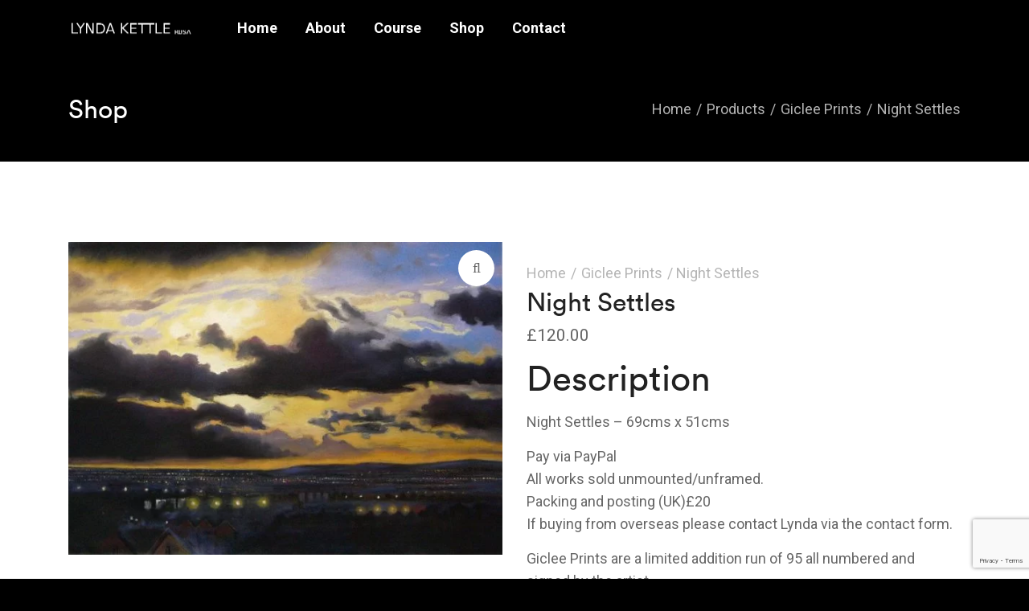

--- FILE ---
content_type: text/html; charset=UTF-8
request_url: https://www.lynda-kettle.com/product/night-settles/
body_size: 12706
content:
<!doctype html>
<html class="no-js" lang="en-GB">
  <head>
    <meta charset="UTF-8">
    <meta http-equiv="x-ua-compatible" content="ie=edge">
    <meta name="viewport" content="width=device-width, initial-scale=1">
    <title>Night Settles &#8211; Lynda Kettle Artist</title>
<meta name='robots' content='max-image-preview:large' />
<link rel='dns-prefetch' href='//www.google.com' />
<link rel='dns-prefetch' href='//fonts.googleapis.com' />
<link rel='dns-prefetch' href='//cdn.jsdelivr.net' />
<link rel="alternate" type="application/rss+xml" title="Lynda Kettle Artist &raquo; Feed" href="https://www.lynda-kettle.com/feed/" />
<link rel="alternate" type="application/rss+xml" title="Lynda Kettle Artist &raquo; Comments Feed" href="https://www.lynda-kettle.com/comments/feed/" />
<script type="text/javascript">
/* <![CDATA[ */
window._wpemojiSettings = {"baseUrl":"https:\/\/s.w.org\/images\/core\/emoji\/14.0.0\/72x72\/","ext":".png","svgUrl":"https:\/\/s.w.org\/images\/core\/emoji\/14.0.0\/svg\/","svgExt":".svg","source":{"concatemoji":"https:\/\/www.lynda-kettle.com\/wp-includes\/js\/wp-emoji-release.min.js?ver=6.4.7"}};
/*! This file is auto-generated */
!function(i,n){var o,s,e;function c(e){try{var t={supportTests:e,timestamp:(new Date).valueOf()};sessionStorage.setItem(o,JSON.stringify(t))}catch(e){}}function p(e,t,n){e.clearRect(0,0,e.canvas.width,e.canvas.height),e.fillText(t,0,0);var t=new Uint32Array(e.getImageData(0,0,e.canvas.width,e.canvas.height).data),r=(e.clearRect(0,0,e.canvas.width,e.canvas.height),e.fillText(n,0,0),new Uint32Array(e.getImageData(0,0,e.canvas.width,e.canvas.height).data));return t.every(function(e,t){return e===r[t]})}function u(e,t,n){switch(t){case"flag":return n(e,"\ud83c\udff3\ufe0f\u200d\u26a7\ufe0f","\ud83c\udff3\ufe0f\u200b\u26a7\ufe0f")?!1:!n(e,"\ud83c\uddfa\ud83c\uddf3","\ud83c\uddfa\u200b\ud83c\uddf3")&&!n(e,"\ud83c\udff4\udb40\udc67\udb40\udc62\udb40\udc65\udb40\udc6e\udb40\udc67\udb40\udc7f","\ud83c\udff4\u200b\udb40\udc67\u200b\udb40\udc62\u200b\udb40\udc65\u200b\udb40\udc6e\u200b\udb40\udc67\u200b\udb40\udc7f");case"emoji":return!n(e,"\ud83e\udef1\ud83c\udffb\u200d\ud83e\udef2\ud83c\udfff","\ud83e\udef1\ud83c\udffb\u200b\ud83e\udef2\ud83c\udfff")}return!1}function f(e,t,n){var r="undefined"!=typeof WorkerGlobalScope&&self instanceof WorkerGlobalScope?new OffscreenCanvas(300,150):i.createElement("canvas"),a=r.getContext("2d",{willReadFrequently:!0}),o=(a.textBaseline="top",a.font="600 32px Arial",{});return e.forEach(function(e){o[e]=t(a,e,n)}),o}function t(e){var t=i.createElement("script");t.src=e,t.defer=!0,i.head.appendChild(t)}"undefined"!=typeof Promise&&(o="wpEmojiSettingsSupports",s=["flag","emoji"],n.supports={everything:!0,everythingExceptFlag:!0},e=new Promise(function(e){i.addEventListener("DOMContentLoaded",e,{once:!0})}),new Promise(function(t){var n=function(){try{var e=JSON.parse(sessionStorage.getItem(o));if("object"==typeof e&&"number"==typeof e.timestamp&&(new Date).valueOf()<e.timestamp+604800&&"object"==typeof e.supportTests)return e.supportTests}catch(e){}return null}();if(!n){if("undefined"!=typeof Worker&&"undefined"!=typeof OffscreenCanvas&&"undefined"!=typeof URL&&URL.createObjectURL&&"undefined"!=typeof Blob)try{var e="postMessage("+f.toString()+"("+[JSON.stringify(s),u.toString(),p.toString()].join(",")+"));",r=new Blob([e],{type:"text/javascript"}),a=new Worker(URL.createObjectURL(r),{name:"wpTestEmojiSupports"});return void(a.onmessage=function(e){c(n=e.data),a.terminate(),t(n)})}catch(e){}c(n=f(s,u,p))}t(n)}).then(function(e){for(var t in e)n.supports[t]=e[t],n.supports.everything=n.supports.everything&&n.supports[t],"flag"!==t&&(n.supports.everythingExceptFlag=n.supports.everythingExceptFlag&&n.supports[t]);n.supports.everythingExceptFlag=n.supports.everythingExceptFlag&&!n.supports.flag,n.DOMReady=!1,n.readyCallback=function(){n.DOMReady=!0}}).then(function(){return e}).then(function(){var e;n.supports.everything||(n.readyCallback(),(e=n.source||{}).concatemoji?t(e.concatemoji):e.wpemoji&&e.twemoji&&(t(e.twemoji),t(e.wpemoji)))}))}((window,document),window._wpemojiSettings);
/* ]]> */
</script>
<style id='wp-emoji-styles-inline-css' type='text/css'>

	img.wp-smiley, img.emoji {
		display: inline !important;
		border: none !important;
		box-shadow: none !important;
		height: 1em !important;
		width: 1em !important;
		margin: 0 0.07em !important;
		vertical-align: -0.1em !important;
		background: none !important;
		padding: 0 !important;
	}
</style>
<link rel='stylesheet' id='wp-block-library-css' href='https://www.lynda-kettle.com/wp-includes/css/dist/block-library/style.min.css?ver=6.4.7' type='text/css' media='all' />
<style id='wp-block-library-theme-inline-css' type='text/css'>
.wp-block-audio figcaption{color:#555;font-size:13px;text-align:center}.is-dark-theme .wp-block-audio figcaption{color:hsla(0,0%,100%,.65)}.wp-block-audio{margin:0 0 1em}.wp-block-code{border:1px solid #ccc;border-radius:4px;font-family:Menlo,Consolas,monaco,monospace;padding:.8em 1em}.wp-block-embed figcaption{color:#555;font-size:13px;text-align:center}.is-dark-theme .wp-block-embed figcaption{color:hsla(0,0%,100%,.65)}.wp-block-embed{margin:0 0 1em}.blocks-gallery-caption{color:#555;font-size:13px;text-align:center}.is-dark-theme .blocks-gallery-caption{color:hsla(0,0%,100%,.65)}.wp-block-image figcaption{color:#555;font-size:13px;text-align:center}.is-dark-theme .wp-block-image figcaption{color:hsla(0,0%,100%,.65)}.wp-block-image{margin:0 0 1em}.wp-block-pullquote{border-bottom:4px solid;border-top:4px solid;color:currentColor;margin-bottom:1.75em}.wp-block-pullquote cite,.wp-block-pullquote footer,.wp-block-pullquote__citation{color:currentColor;font-size:.8125em;font-style:normal;text-transform:uppercase}.wp-block-quote{border-left:.25em solid;margin:0 0 1.75em;padding-left:1em}.wp-block-quote cite,.wp-block-quote footer{color:currentColor;font-size:.8125em;font-style:normal;position:relative}.wp-block-quote.has-text-align-right{border-left:none;border-right:.25em solid;padding-left:0;padding-right:1em}.wp-block-quote.has-text-align-center{border:none;padding-left:0}.wp-block-quote.is-large,.wp-block-quote.is-style-large,.wp-block-quote.is-style-plain{border:none}.wp-block-search .wp-block-search__label{font-weight:700}.wp-block-search__button{border:1px solid #ccc;padding:.375em .625em}:where(.wp-block-group.has-background){padding:1.25em 2.375em}.wp-block-separator.has-css-opacity{opacity:.4}.wp-block-separator{border:none;border-bottom:2px solid;margin-left:auto;margin-right:auto}.wp-block-separator.has-alpha-channel-opacity{opacity:1}.wp-block-separator:not(.is-style-wide):not(.is-style-dots){width:100px}.wp-block-separator.has-background:not(.is-style-dots){border-bottom:none;height:1px}.wp-block-separator.has-background:not(.is-style-wide):not(.is-style-dots){height:2px}.wp-block-table{margin:0 0 1em}.wp-block-table td,.wp-block-table th{word-break:normal}.wp-block-table figcaption{color:#555;font-size:13px;text-align:center}.is-dark-theme .wp-block-table figcaption{color:hsla(0,0%,100%,.65)}.wp-block-video figcaption{color:#555;font-size:13px;text-align:center}.is-dark-theme .wp-block-video figcaption{color:hsla(0,0%,100%,.65)}.wp-block-video{margin:0 0 1em}.wp-block-template-part.has-background{margin-bottom:0;margin-top:0;padding:1.25em 2.375em}
</style>
<link rel='stylesheet' id='wc-blocks-vendors-style-css' href='https://www.lynda-kettle.com/wp-content/plugins/woocommerce/packages/woocommerce-blocks/build/wc-blocks-vendors-style.css?ver=6.5.2' type='text/css' media='all' />
<link rel='stylesheet' id='wc-blocks-style-css' href='https://www.lynda-kettle.com/wp-content/plugins/woocommerce/packages/woocommerce-blocks/build/wc-blocks-style.css?ver=6.5.2' type='text/css' media='all' />
<style id='classic-theme-styles-inline-css' type='text/css'>
/*! This file is auto-generated */
.wp-block-button__link{color:#fff;background-color:#32373c;border-radius:9999px;box-shadow:none;text-decoration:none;padding:calc(.667em + 2px) calc(1.333em + 2px);font-size:1.125em}.wp-block-file__button{background:#32373c;color:#fff;text-decoration:none}
</style>
<style id='global-styles-inline-css' type='text/css'>
body{--wp--preset--color--black: #000000;--wp--preset--color--cyan-bluish-gray: #abb8c3;--wp--preset--color--white: #ffffff;--wp--preset--color--pale-pink: #f78da7;--wp--preset--color--vivid-red: #cf2e2e;--wp--preset--color--luminous-vivid-orange: #ff6900;--wp--preset--color--luminous-vivid-amber: #fcb900;--wp--preset--color--light-green-cyan: #7bdcb5;--wp--preset--color--vivid-green-cyan: #00d084;--wp--preset--color--pale-cyan-blue: #8ed1fc;--wp--preset--color--vivid-cyan-blue: #0693e3;--wp--preset--color--vivid-purple: #9b51e0;--wp--preset--gradient--vivid-cyan-blue-to-vivid-purple: linear-gradient(135deg,rgba(6,147,227,1) 0%,rgb(155,81,224) 100%);--wp--preset--gradient--light-green-cyan-to-vivid-green-cyan: linear-gradient(135deg,rgb(122,220,180) 0%,rgb(0,208,130) 100%);--wp--preset--gradient--luminous-vivid-amber-to-luminous-vivid-orange: linear-gradient(135deg,rgba(252,185,0,1) 0%,rgba(255,105,0,1) 100%);--wp--preset--gradient--luminous-vivid-orange-to-vivid-red: linear-gradient(135deg,rgba(255,105,0,1) 0%,rgb(207,46,46) 100%);--wp--preset--gradient--very-light-gray-to-cyan-bluish-gray: linear-gradient(135deg,rgb(238,238,238) 0%,rgb(169,184,195) 100%);--wp--preset--gradient--cool-to-warm-spectrum: linear-gradient(135deg,rgb(74,234,220) 0%,rgb(151,120,209) 20%,rgb(207,42,186) 40%,rgb(238,44,130) 60%,rgb(251,105,98) 80%,rgb(254,248,76) 100%);--wp--preset--gradient--blush-light-purple: linear-gradient(135deg,rgb(255,206,236) 0%,rgb(152,150,240) 100%);--wp--preset--gradient--blush-bordeaux: linear-gradient(135deg,rgb(254,205,165) 0%,rgb(254,45,45) 50%,rgb(107,0,62) 100%);--wp--preset--gradient--luminous-dusk: linear-gradient(135deg,rgb(255,203,112) 0%,rgb(199,81,192) 50%,rgb(65,88,208) 100%);--wp--preset--gradient--pale-ocean: linear-gradient(135deg,rgb(255,245,203) 0%,rgb(182,227,212) 50%,rgb(51,167,181) 100%);--wp--preset--gradient--electric-grass: linear-gradient(135deg,rgb(202,248,128) 0%,rgb(113,206,126) 100%);--wp--preset--gradient--midnight: linear-gradient(135deg,rgb(2,3,129) 0%,rgb(40,116,252) 100%);--wp--preset--font-size--small: 13px;--wp--preset--font-size--medium: 20px;--wp--preset--font-size--large: 36px;--wp--preset--font-size--x-large: 42px;--wp--preset--spacing--20: 0.44rem;--wp--preset--spacing--30: 0.67rem;--wp--preset--spacing--40: 1rem;--wp--preset--spacing--50: 1.5rem;--wp--preset--spacing--60: 2.25rem;--wp--preset--spacing--70: 3.38rem;--wp--preset--spacing--80: 5.06rem;--wp--preset--shadow--natural: 6px 6px 9px rgba(0, 0, 0, 0.2);--wp--preset--shadow--deep: 12px 12px 50px rgba(0, 0, 0, 0.4);--wp--preset--shadow--sharp: 6px 6px 0px rgba(0, 0, 0, 0.2);--wp--preset--shadow--outlined: 6px 6px 0px -3px rgba(255, 255, 255, 1), 6px 6px rgba(0, 0, 0, 1);--wp--preset--shadow--crisp: 6px 6px 0px rgba(0, 0, 0, 1);}:where(.is-layout-flex){gap: 0.5em;}:where(.is-layout-grid){gap: 0.5em;}body .is-layout-flow > .alignleft{float: left;margin-inline-start: 0;margin-inline-end: 2em;}body .is-layout-flow > .alignright{float: right;margin-inline-start: 2em;margin-inline-end: 0;}body .is-layout-flow > .aligncenter{margin-left: auto !important;margin-right: auto !important;}body .is-layout-constrained > .alignleft{float: left;margin-inline-start: 0;margin-inline-end: 2em;}body .is-layout-constrained > .alignright{float: right;margin-inline-start: 2em;margin-inline-end: 0;}body .is-layout-constrained > .aligncenter{margin-left: auto !important;margin-right: auto !important;}body .is-layout-constrained > :where(:not(.alignleft):not(.alignright):not(.alignfull)){max-width: var(--wp--style--global--content-size);margin-left: auto !important;margin-right: auto !important;}body .is-layout-constrained > .alignwide{max-width: var(--wp--style--global--wide-size);}body .is-layout-flex{display: flex;}body .is-layout-flex{flex-wrap: wrap;align-items: center;}body .is-layout-flex > *{margin: 0;}body .is-layout-grid{display: grid;}body .is-layout-grid > *{margin: 0;}:where(.wp-block-columns.is-layout-flex){gap: 2em;}:where(.wp-block-columns.is-layout-grid){gap: 2em;}:where(.wp-block-post-template.is-layout-flex){gap: 1.25em;}:where(.wp-block-post-template.is-layout-grid){gap: 1.25em;}.has-black-color{color: var(--wp--preset--color--black) !important;}.has-cyan-bluish-gray-color{color: var(--wp--preset--color--cyan-bluish-gray) !important;}.has-white-color{color: var(--wp--preset--color--white) !important;}.has-pale-pink-color{color: var(--wp--preset--color--pale-pink) !important;}.has-vivid-red-color{color: var(--wp--preset--color--vivid-red) !important;}.has-luminous-vivid-orange-color{color: var(--wp--preset--color--luminous-vivid-orange) !important;}.has-luminous-vivid-amber-color{color: var(--wp--preset--color--luminous-vivid-amber) !important;}.has-light-green-cyan-color{color: var(--wp--preset--color--light-green-cyan) !important;}.has-vivid-green-cyan-color{color: var(--wp--preset--color--vivid-green-cyan) !important;}.has-pale-cyan-blue-color{color: var(--wp--preset--color--pale-cyan-blue) !important;}.has-vivid-cyan-blue-color{color: var(--wp--preset--color--vivid-cyan-blue) !important;}.has-vivid-purple-color{color: var(--wp--preset--color--vivid-purple) !important;}.has-black-background-color{background-color: var(--wp--preset--color--black) !important;}.has-cyan-bluish-gray-background-color{background-color: var(--wp--preset--color--cyan-bluish-gray) !important;}.has-white-background-color{background-color: var(--wp--preset--color--white) !important;}.has-pale-pink-background-color{background-color: var(--wp--preset--color--pale-pink) !important;}.has-vivid-red-background-color{background-color: var(--wp--preset--color--vivid-red) !important;}.has-luminous-vivid-orange-background-color{background-color: var(--wp--preset--color--luminous-vivid-orange) !important;}.has-luminous-vivid-amber-background-color{background-color: var(--wp--preset--color--luminous-vivid-amber) !important;}.has-light-green-cyan-background-color{background-color: var(--wp--preset--color--light-green-cyan) !important;}.has-vivid-green-cyan-background-color{background-color: var(--wp--preset--color--vivid-green-cyan) !important;}.has-pale-cyan-blue-background-color{background-color: var(--wp--preset--color--pale-cyan-blue) !important;}.has-vivid-cyan-blue-background-color{background-color: var(--wp--preset--color--vivid-cyan-blue) !important;}.has-vivid-purple-background-color{background-color: var(--wp--preset--color--vivid-purple) !important;}.has-black-border-color{border-color: var(--wp--preset--color--black) !important;}.has-cyan-bluish-gray-border-color{border-color: var(--wp--preset--color--cyan-bluish-gray) !important;}.has-white-border-color{border-color: var(--wp--preset--color--white) !important;}.has-pale-pink-border-color{border-color: var(--wp--preset--color--pale-pink) !important;}.has-vivid-red-border-color{border-color: var(--wp--preset--color--vivid-red) !important;}.has-luminous-vivid-orange-border-color{border-color: var(--wp--preset--color--luminous-vivid-orange) !important;}.has-luminous-vivid-amber-border-color{border-color: var(--wp--preset--color--luminous-vivid-amber) !important;}.has-light-green-cyan-border-color{border-color: var(--wp--preset--color--light-green-cyan) !important;}.has-vivid-green-cyan-border-color{border-color: var(--wp--preset--color--vivid-green-cyan) !important;}.has-pale-cyan-blue-border-color{border-color: var(--wp--preset--color--pale-cyan-blue) !important;}.has-vivid-cyan-blue-border-color{border-color: var(--wp--preset--color--vivid-cyan-blue) !important;}.has-vivid-purple-border-color{border-color: var(--wp--preset--color--vivid-purple) !important;}.has-vivid-cyan-blue-to-vivid-purple-gradient-background{background: var(--wp--preset--gradient--vivid-cyan-blue-to-vivid-purple) !important;}.has-light-green-cyan-to-vivid-green-cyan-gradient-background{background: var(--wp--preset--gradient--light-green-cyan-to-vivid-green-cyan) !important;}.has-luminous-vivid-amber-to-luminous-vivid-orange-gradient-background{background: var(--wp--preset--gradient--luminous-vivid-amber-to-luminous-vivid-orange) !important;}.has-luminous-vivid-orange-to-vivid-red-gradient-background{background: var(--wp--preset--gradient--luminous-vivid-orange-to-vivid-red) !important;}.has-very-light-gray-to-cyan-bluish-gray-gradient-background{background: var(--wp--preset--gradient--very-light-gray-to-cyan-bluish-gray) !important;}.has-cool-to-warm-spectrum-gradient-background{background: var(--wp--preset--gradient--cool-to-warm-spectrum) !important;}.has-blush-light-purple-gradient-background{background: var(--wp--preset--gradient--blush-light-purple) !important;}.has-blush-bordeaux-gradient-background{background: var(--wp--preset--gradient--blush-bordeaux) !important;}.has-luminous-dusk-gradient-background{background: var(--wp--preset--gradient--luminous-dusk) !important;}.has-pale-ocean-gradient-background{background: var(--wp--preset--gradient--pale-ocean) !important;}.has-electric-grass-gradient-background{background: var(--wp--preset--gradient--electric-grass) !important;}.has-midnight-gradient-background{background: var(--wp--preset--gradient--midnight) !important;}.has-small-font-size{font-size: var(--wp--preset--font-size--small) !important;}.has-medium-font-size{font-size: var(--wp--preset--font-size--medium) !important;}.has-large-font-size{font-size: var(--wp--preset--font-size--large) !important;}.has-x-large-font-size{font-size: var(--wp--preset--font-size--x-large) !important;}
.wp-block-navigation a:where(:not(.wp-element-button)){color: inherit;}
:where(.wp-block-post-template.is-layout-flex){gap: 1.25em;}:where(.wp-block-post-template.is-layout-grid){gap: 1.25em;}
:where(.wp-block-columns.is-layout-flex){gap: 2em;}:where(.wp-block-columns.is-layout-grid){gap: 2em;}
.wp-block-pullquote{font-size: 1.5em;line-height: 1.6;}
</style>
<link rel='stylesheet' id='contact-form-7-css' href='https://www.lynda-kettle.com/wp-content/plugins/contact-form-7/includes/css/styles.css?ver=5.5.4' type='text/css' media='all' />
<link rel='stylesheet' id='foobox-free-min-css' href='https://www.lynda-kettle.com/wp-content/plugins/foobox-image-lightbox/free/css/foobox.free.min.css?ver=2.7.27' type='text/css' media='all' />
<link rel='stylesheet' id='menu-image-css' href='https://www.lynda-kettle.com/wp-content/plugins/menu-image/includes/css/menu-image.css?ver=3.11' type='text/css' media='all' />
<link rel='stylesheet' id='dashicons-css' href='https://www.lynda-kettle.com/wp-includes/css/dashicons.min.css?ver=6.4.7' type='text/css' media='all' />
<link rel='stylesheet' id='custom-font-css' href='https://www.lynda-kettle.com/wp-content/plugins/webify-addons/assets/css/custom-font.css?ver=1.0.0' type='text/css' media='all' />
<link rel='stylesheet' id='photoswipe-css' href='https://www.lynda-kettle.com/wp-content/plugins/woocommerce/assets/css/photoswipe/photoswipe.min.css?ver=6.1.2' type='text/css' media='all' />
<link rel='stylesheet' id='photoswipe-default-skin-css' href='https://www.lynda-kettle.com/wp-content/plugins/woocommerce/assets/css/photoswipe/default-skin/default-skin.min.css?ver=6.1.2' type='text/css' media='all' />
<style id='woocommerce-inline-inline-css' type='text/css'>
.woocommerce form .form-row .required { visibility: visible; }
</style>
<link rel='stylesheet' id='webify-fonts-css' href='https://fonts.googleapis.com/css?family=Roboto%3A300%2C400%2C500%2C700&#038;subset=latin%2Clatin-ext&#038;ver=1.0.0' type='text/css' media='all' />
<link rel='stylesheet' id='bootstrap-css' href='https://www.lynda-kettle.com/wp-content/themes/webify/assets/css/bootstrap.min.css?ver=1.0.0' type='text/css' media='all' />
<link rel='stylesheet' id='icons-mind-css' href='https://www.lynda-kettle.com/wp-content/themes/webify/assets/css/iconsmind.css?ver=1.0.0' type='text/css' media='all' />
<link rel='stylesheet' id='webify-font-awesome-css' href='//cdn.jsdelivr.net/npm/@fortawesome/fontawesome-free@5.13.0/css/all.min.css?ver=1.0.0' type='text/css' media='all' />
<link rel='stylesheet' id='webify-font-awesome-v4-css' href='//cdn.jsdelivr.net/npm/@fortawesome/fontawesome-free@5.13.0/css/v4-shims.min.css?ver=1.0.0' type='text/css' media='all' />
<link rel='stylesheet' id='webify-unit-testing-css' href='https://www.lynda-kettle.com/wp-content/themes/webify/assets/css/unit-testing.css?ver=1.0.0' type='text/css' media='all' />
<link rel='stylesheet' id='webify-woocommerce-css' href='https://www.lynda-kettle.com/wp-content/themes/webify/assets/css/woocommerce.css?ver=1.0.0' type='text/css' media='all' />
<link rel='stylesheet' id='header-css' href='https://www.lynda-kettle.com/wp-content/themes/webify/assets/css/header.css?ver=1.0.0' type='text/css' media='all' />
<link rel='stylesheet' id='ytv-css' href='https://www.lynda-kettle.com/wp-content/themes/webify/assets/css/ytv.css?ver=1.0.0' type='text/css' media='all' />
<link rel='stylesheet' id='material-icon-css' href='https://fonts.googleapis.com/icon?family=Material+Icons%7CMaterial+Icons+Outlined&#038;ver=1.0.0' type='text/css' media='all' />
<link rel='stylesheet' id='webify-style-css' href='https://www.lynda-kettle.com/wp-content/themes/webify/assets/css/style.css?ver=1.0.0' type='text/css' media='all' />
<style id='webify-style-inline-css' type='text/css'>
.tb-error-page {background-image:url(https://www.lynda-kettle.com/wp-content/themes/webify/assets/img/error-bg.jpg);}.tb-page-header {background-image:url(https://www.lynda-kettle.com/wp-content/themes/webify/assets/img/page-header-bg.png);}
</style>
<script type="text/javascript" src="https://www.lynda-kettle.com/wp-includes/js/jquery/jquery.min.js?ver=3.7.1" id="jquery-core-js"></script>
<script type="text/javascript" src="https://www.lynda-kettle.com/wp-includes/js/jquery/jquery-migrate.min.js?ver=3.4.1" id="jquery-migrate-js"></script>
<script type="text/javascript" src="https://www.lynda-kettle.com/wp-content/plugins/recaptcha-woo/js/rcfwc.js?ver=1.0" id="rcfwc-js-js" defer="defer" data-wp-strategy="defer"></script>
<script type="text/javascript" src="https://www.google.com/recaptcha/api.js?hl=en_GB" id="recaptcha-js" defer="defer" data-wp-strategy="defer"></script>
<script type="text/javascript" id="foobox-free-min-js-before">
/* <![CDATA[ */
/* Run FooBox FREE (v2.7.27) */
var FOOBOX = window.FOOBOX = {
	ready: true,
	disableOthers: false,
	o: {wordpress: { enabled: true }, countMessage:'image %index of %total', captions: { dataTitle: ["captionTitle","title","elementorLightboxTitle"], dataDesc: ["captionDesc","description","elementorLightboxDescription"] }, excludes:'.fbx-link,.nofoobox,.nolightbox,a[href*="pinterest.com/pin/create/button/"]', affiliate : { enabled: false }},
	selectors: [
		".foogallery-container.foogallery-lightbox-foobox", ".foogallery-container.foogallery-lightbox-foobox-free", ".gallery", ".wp-block-gallery", ".wp-caption", ".wp-block-image", "a:has(img[class*=wp-image-])", ".foobox"
	],
	pre: function( $ ){
		// Custom JavaScript (Pre)
		
	},
	post: function( $ ){
		// Custom JavaScript (Post)
		
		// Custom Captions Code
		
	},
	custom: function( $ ){
		// Custom Extra JS
		
	}
};
/* ]]> */
</script>
<script type="text/javascript" src="https://www.lynda-kettle.com/wp-content/plugins/foobox-image-lightbox/free/js/foobox.free.min.js?ver=2.7.27" id="foobox-free-min-js"></script>
<link rel="https://api.w.org/" href="https://www.lynda-kettle.com/wp-json/" /><link rel="alternate" type="application/json" href="https://www.lynda-kettle.com/wp-json/wp/v2/product/2804" /><link rel="EditURI" type="application/rsd+xml" title="RSD" href="https://www.lynda-kettle.com/xmlrpc.php?rsd" />
<meta name="generator" content="WordPress 6.4.7" />
<meta name="generator" content="WooCommerce 6.1.2" />
<link rel="canonical" href="https://www.lynda-kettle.com/product/night-settles/" />
<link rel='shortlink' href='https://www.lynda-kettle.com/?p=2804' />
<link rel="alternate" type="application/json+oembed" href="https://www.lynda-kettle.com/wp-json/oembed/1.0/embed?url=https%3A%2F%2Fwww.lynda-kettle.com%2Fproduct%2Fnight-settles%2F" />
<link rel="alternate" type="text/xml+oembed" href="https://www.lynda-kettle.com/wp-json/oembed/1.0/embed?url=https%3A%2F%2Fwww.lynda-kettle.com%2Fproduct%2Fnight-settles%2F&#038;format=xml" />
	<noscript><style>.woocommerce-product-gallery{ opacity: 1 !important; }</style></noscript>
	<style type="text/css" id="custom-background-css">
body.custom-background { background-color: #000000; }
</style>
	<style type="text/css">.tb-site-header.tb-style1 .tb-main-header, .tb-site-header.tb-style3 .tb-main-header{height:px;}.tb-promotion-bar.tb-style1{height:px;}.tb-font-name{color:#ffffff;font-weight:400;}body{font-weight:400;font-size:18px;}.tb-site-header, .tb-main-header-bottom{background-color:#000000!important;}.tb-header-border1{border-color:#000000}.tb-site-header .tb-primary-nav-list > .menu-item > a{font-size:18px;line-height:38px;}.tb-full-screen-nav, .tb-menu-bg{background-repeat:repeat;}.tb-site-header .tb-primary-nav-list ul:not(.tb-mega-menu-list){font-family:"Arial";color:#000000;font-weight:normal;font-size:18px;line-height:38px;}.tb-site-header .tb-primary-nav-list ul:not(.tb-mega-menu-list){background-color:#000000!important;}.tb-site-header .tb-primary-nav-list ul li a:hover{color:#000000!important;}.tb-site-footer, .tb-site-footer.tb-style2{background-image:linear-gradient(#000000,#000000);background-color:#000000;}.tb-site-footer a, .tb-footer-social-btn.tb-style1.tb-color1 a{color:#ffffff;}.tb-site-footer a, .tb-footer-social-btn.tb-style1.tb-color1 a:hover{color:#ffffff;}</style><style type="text/css">.tb-site-header.tb-style1 .tb-main-header, .tb-site-header.tb-style3 .tb-main-header{height:px;}.tb-promotion-bar.tb-style1{height:px;}.tb-font-name{color:#ffffff;font-weight:400;}body{font-weight:400;font-size:18px;}.tb-site-header, .tb-main-header-bottom{background-color:#000000!important;}.tb-header-border1{border-color:#000000}.tb-site-header .tb-primary-nav-list > .menu-item > a{font-size:18px;line-height:38px;}.tb-full-screen-nav, .tb-menu-bg{background-repeat:repeat;}.tb-site-header .tb-primary-nav-list ul:not(.tb-mega-menu-list){font-family:"Arial";color:#000000;font-weight:normal;font-size:18px;line-height:38px;}.tb-site-header .tb-primary-nav-list ul:not(.tb-mega-menu-list){background-color:#000000!important;}.tb-site-header .tb-primary-nav-list ul li a:hover{color:#000000!important;}.tb-site-footer, .tb-site-footer.tb-style2{background-image:linear-gradient(#000000,#000000);background-color:#000000;}.tb-site-footer a, .tb-footer-social-btn.tb-style1.tb-color1 a{color:#ffffff;}.tb-site-footer a, .tb-footer-social-btn.tb-style1.tb-color1 a:hover{color:#ffffff;}</style>		<style type="text/css" id="wp-custom-css">
			.tb-primary-nav .menu-item > a {
font-size: 16px;
font-weight: bold;
color: #fff !important;
}
.tb-image-box.tb-style3 .tb-image-meta {
min-height: 136px;
}
.hero {height:350px;}

.display-posts-listing.image-left .listing-item {
	overflow: hidden; 
	margin-bottom: 32px;
	width: 100%;
}

.display-posts-listing.image-left .image {
	float: left;
	margin: 0 16px 0 0;
}

.display-posts-listing.image-left .title {
	display: block;
}

.display-posts-listing.image-left .excerpt-dash { 
	display: none; 
}
@media only screen and (max-width: 480px) {
	.home .marg-lg-b100 {
  height: 0px;
}
}
@media only screen and (max-width: 480px) {
.tb-site-header {
  height: 60px;
	
}
}
		</style>
		  </head>
  <body class="product-template-default single single-product postid-2804 custom-background wp-embed-responsive theme-webify woocommerce woocommerce-page woocommerce-no-js elementor-default elementor-kit-852">
    
    <!-- Start Site Header -->
<header class="tb-site-header tb-default-width tb-style1 tb-sticky-disabled tb-solid-header tb-color1 tb-header-border1">
    <div class="tb-main-header">
    <div class="container">
      <div class="tb-main-header-in">
        <div class="tb-main-header-left">
          <div class="tb-site-branding">
            <!-- For Image Logo -->
            <a href="https://www.lynda-kettle.com/" class="tb-custom-logo-link "><img src="https://www.lynda-kettle.com/wp-content/uploads/2022/01/lyndakettleartistlogo1.png"  style="max-height:60.5px;" alt="logo" class="tb-custom-logo"></a>            <!-- For Site Title -->
            <!-- <span class="tb-site-title">
              <a href="index.html">New Theme</a>
            </span> -->
          </div>
          <nav class="tb-main-nav tb-primary-nav">
            <ul id="nav" class="tb-primary-nav-list"><li id="menu-item-2194" class="menu-item menu-item-type-post_type menu-item-object-page menu-item-home menu-item-2194"><a href="https://www.lynda-kettle.com/">Home</a></li>
<li id="menu-item-2468" class="menu-item menu-item-type-custom menu-item-object-custom menu-item-has-children menu-item-2468"><a href="#">About</a><ul class="">	<li id="menu-item-2467" class="menu-item menu-item-type-post_type menu-item-object-page menu-item-2467"><a href="https://www.lynda-kettle.com/demonstrations/">Demonstrations</a></li>
	<li id="menu-item-2535" class="menu-item menu-item-type-post_type menu-item-object-page menu-item-2535"><a href="https://www.lynda-kettle.com/exhibitions/">Exhibitions</a></li>
	<li id="menu-item-2474" class="menu-item menu-item-type-post_type menu-item-object-page menu-item-2474"><a href="https://www.lynda-kettle.com/testimonials/">Testimonials</a></li>
	<li id="menu-item-2487" class="menu-item menu-item-type-post_type menu-item-object-page menu-item-2487"><a href="https://www.lynda-kettle.com/studio-2/">Studio</a></li>
	<li id="menu-item-2496" class="menu-item menu-item-type-post_type menu-item-object-page menu-item-2496"><a href="https://www.lynda-kettle.com/history/">History</a></li>
	<li id="menu-item-2502" class="menu-item menu-item-type-post_type menu-item-object-page menu-item-2502"><a href="https://www.lynda-kettle.com/articles/">Articles</a></li>
	<li id="menu-item-2582" class="menu-item menu-item-type-post_type menu-item-object-page menu-item-2582"><a href="https://www.lynda-kettle.com/media/">Media</a></li>
	<li id="menu-item-2461" class="menu-item menu-item-type-post_type menu-item-object-page menu-item-2461"><a href="https://www.lynda-kettle.com/links/">Links</a></li>
</ul></li>
<li id="menu-item-2524" class="menu-item menu-item-type-post_type menu-item-object-page menu-item-2524"><a href="https://www.lynda-kettle.com/course/">Course</a></li>
<li id="menu-item-2525" class="menu-item menu-item-type-custom menu-item-object-custom menu-item-has-children menu-item-2525"><a href="#">Shop</a><ul class="">	<li id="menu-item-2599" class="menu-item menu-item-type-custom menu-item-object-custom menu-item-has-children menu-item-2599"><a href="#">Originals</a><ul class="">		<li id="menu-item-2598" class="menu-item menu-item-type-post_type menu-item-object-page menu-item-2598"><a href="https://www.lynda-kettle.com/acrylics/">Acrylics and Oils</a></li>
		<li id="menu-item-2649" class="menu-item menu-item-type-post_type menu-item-object-page menu-item-2649"><a href="https://www.lynda-kettle.com/pastels/">Pastels</a></li>
		<li id="menu-item-2650" class="menu-item menu-item-type-post_type menu-item-object-page menu-item-2650"><a href="https://www.lynda-kettle.com/watercolours/">Water Colours</a></li>
</ul></li>
	<li id="menu-item-2648" class="menu-item menu-item-type-post_type menu-item-object-page menu-item-2648"><a href="https://www.lynda-kettle.com/giclee/">Giclee Prints</a></li>
	<li id="menu-item-2931" class="menu-item menu-item-type-custom menu-item-object-custom menu-item-2931"><a href="#">Birmingham</a></li>
</ul></li>
<li id="menu-item-2531" class="menu-item menu-item-type-post_type menu-item-object-page menu-item-2531"><a href="https://www.lynda-kettle.com/contact/">Contact</a></li>
</ul>          </nav>
        </div>
              </div>
    </div>
  </div>
</header>
<!-- End Site Header -->
  
<div class="tb-page-heading-wrap has-overlay tb-page-header tb-parallax" data-speed="0.4">
  <div class="container">
    <div class="row">
      <div class="col-md-12">
        <div class="tb-page-heading">
          <h1 class="tb-heading-title tb-font-name">Shop</h1>
                      <ul class="tb-breadcamp">
              <!-- Breadcrumb NavXT 7.3.0 -->
<li class="home"><span property="itemListElement" typeof="ListItem"><a property="item" typeof="WebPage" title="Go to Home." href="https://www.lynda-kettle.com" class="home" ><span property="name">Home</span></a><meta property="position" content="1"></span></li>
<li class="archive post-product-archive"><span property="itemListElement" typeof="ListItem"><a property="item" typeof="WebPage" title="Go to Products." href="https://www.lynda-kettle.com/shop/" class="archive post-product-archive" ><span property="name">Products</span></a><meta property="position" content="2"></span></li>
<li class="taxonomy product_cat"><span property="itemListElement" typeof="ListItem"><a property="item" typeof="WebPage" title="Go to the Giclee Prints Category archives." href="https://www.lynda-kettle.com/product-category/giclee/" class="taxonomy product_cat" ><span property="name">Giclee Prints</span></a><meta property="position" content="3"></span></li>
<li class="post post-product current-item"><span property="itemListElement" typeof="ListItem"><span property="name" class="post post-product current-item">Night Settles</span><meta property="url" content="https://www.lynda-kettle.com/product/night-settles/"><meta property="position" content="4"></span></li>
            </ul>
          
        </div>
      </div>
    </div>
  </div>
</div>



  
  <div class="tb-content">
    <div class="marg-lg-b100 marg-md-b50"></div>    <div class="container">
        <div class="row">
    <div class="col-md-12">
              <div class="woocommerce-notices-wrapper"></div><div id="product-2804" class="product type-product post-2804 status-publish first instock product_cat-giclee has-post-thumbnail shipping-taxable purchasable product-type-simple">

  <div class="row">
    <div class="col-lg-6">
      <div class="woocommerce-product-gallery woocommerce-product-gallery--with-images woocommerce-product-gallery--columns-4 images" data-columns="4" style="opacity: 0; transition: opacity .25s ease-in-out;">
	<figure class="woocommerce-product-gallery__wrapper">
		<div data-thumb="https://www.lynda-kettle.com/wp-content/uploads/2022/01/nightsettles-100x100.jpg" data-thumb-alt="Night Settles" class="woocommerce-product-gallery__image"><a href="https://www.lynda-kettle.com/wp-content/uploads/2022/01/nightsettles.jpg"><img width="600" height="432" src="https://www.lynda-kettle.com/wp-content/uploads/2022/01/nightsettles-600x432.jpg" class="wp-post-image" alt="Night Settles" title="Night Settles -Pastel 53cmx74cm" data-caption="" data-src="https://www.lynda-kettle.com/wp-content/uploads/2022/01/nightsettles.jpg" data-large_image="https://www.lynda-kettle.com/wp-content/uploads/2022/01/nightsettles.jpg" data-large_image_width="800" data-large_image_height="576" decoding="async" fetchpriority="high" srcset="https://www.lynda-kettle.com/wp-content/uploads/2022/01/nightsettles-600x432.jpg 600w, https://www.lynda-kettle.com/wp-content/uploads/2022/01/nightsettles-300x216.jpg 300w, https://www.lynda-kettle.com/wp-content/uploads/2022/01/nightsettles-768x553.jpg 768w, https://www.lynda-kettle.com/wp-content/uploads/2022/01/nightsettles-24x17.jpg 24w, https://www.lynda-kettle.com/wp-content/uploads/2022/01/nightsettles-36x26.jpg 36w, https://www.lynda-kettle.com/wp-content/uploads/2022/01/nightsettles-48x35.jpg 48w, https://www.lynda-kettle.com/wp-content/uploads/2022/01/nightsettles.jpg 800w" sizes="(max-width: 600px) 100vw, 600px" /></a></div>	</figure>
</div>
    </div>

    <div class="col-lg-6">

      <div class="summary entry-summary">
        <nav class="woocommerce-breadcrumb"><a href="https://www.lynda-kettle.com">Home</a>&nbsp;&#47;&nbsp;<a href="https://www.lynda-kettle.com/product-category/giclee/">Giclee Prints</a>&nbsp;&#47;&nbsp;Night Settles</nav>        <h1 class="product_title entry-title">Night Settles</h1><p class="price"><span class="woocommerce-Price-amount amount"><bdi><span class="woocommerce-Price-currencySymbol">&pound;</span>120.00</bdi></span></p>
<div class="woocommerce-product-details__short-description">
	<h2>Description</h2>
<p>Night Settles – 69cms x 51cms</p>
<p>Pay via PayPal<br />
All works sold unmounted/unframed.<br />
Packing and posting (UK)£20<br />
If buying from overseas please contact Lynda via the contact form.</p>
<p>Giclee Prints are a limited addition run of 95 all numbered and signed by the artist</p>
</div>

	
	<form class="cart" action="https://www.lynda-kettle.com/product/night-settles/" method="post" enctype='multipart/form-data'>
		
			<div class="quantity">
				<label class="screen-reader-text" for="quantity_69714a68091ac">Night Settles quantity</label>
		<input
			type="number"
			id="quantity_69714a68091ac"
			class="input-text qty text"
			step="1"
			min="1"
			max=""
			name="quantity"
			value="1"
			title="Qty"
			size="4"
			placeholder=""
			inputmode="numeric"
			autocomplete="off"
		/>
			</div>
	
		<button type="submit" name="add-to-cart" value="2804" class="single_add_to_cart_button button alt">Add to basket</button>

			</form>

	
<div id="ppcp-messages" data-partner-attribution-id="Woo_PPCP"></div><div class="ppc-button-wrapper"><div id="ppc-button"></div></div><div class="product_meta">

	
	
	<span class="posted_in">Category: <a href="https://www.lynda-kettle.com/product-category/giclee/" rel="tag">Giclee Prints</a></span>
	
	
</div>
      </div>

    </div>

    <div class="col-md-12">

      
	<div class="woocommerce-tabs wc-tabs-wrapper">
		<ul class="tabs wc-tabs" role="tablist">
							<li class="description_tab" id="tab-title-description" role="tab" aria-controls="tab-description">
					<a href="#tab-description">
						Description					</a>
				</li>
					</ul>
					<div class="woocommerce-Tabs-panel woocommerce-Tabs-panel--description panel entry-content wc-tab" id="tab-description" role="tabpanel" aria-labelledby="tab-title-description">
				
	<h2>Description</h2>

<h1 class="product_title entry-title">Night Settles</h1>
			</div>
		
			</div>


  <section class="related products">
    <div class="tb-section-heading tb-style1 text-center">
      <h2 class="tb-f21-lg tb-m0 tb-font-name">Related products</h2>
    </div>
    <div class="empty-space marg-lg-b30"></div>
    <div class="clear"></div>
<div class="tb-products">
<div class="row">

      
          
  <div class="col-lg-3">
    <div class="tb-shop-card tb-style2 product type-product post-2802 status-publish first instock product_cat-giclee has-post-thumbnail shipping-taxable purchasable product-type-simple">
      <div class="tb-product-img-wrap">
        <div class="tb-product-img"><div class="tb-before-hover tb-bg" style="background-image: url(https://www.lynda-kettle.com/wp-content/uploads/2022/01/eveningtide.jpg);"></div></div>        <div class="tb-cart-btn">
          <a href="https://www.lynda-kettle.com/product/evening-tide/" class="woocommerce-LoopProduct-link woocommerce-loop-product__link"></a><a href="?add-to-cart=2802" data-quantity="1" class="button product_type_simple add_to_cart_button ajax_add_to_cart" data-product_id="2802" data-product_sku="" aria-label="Add &ldquo;Evening Tide&rdquo; to your basket" rel="nofollow">Add to basket</a>        </div>
         
      </div>
      <div class="empty-space marg-lg-b15"></div>
      <div class="tb-card-text">
        <div class="tb-product-category">
          <a href="https://www.lynda-kettle.com/product-category/giclee/" rel="tag">Giclee Prints</a>        </div>
        <h2 class="tb-f16-lg tb-font-name tb-m0 tb-mt-2 tb-font-name"><a href="https://www.lynda-kettle.com/product/evening-tide/">Evening Tide</a></h2>
        
	<span class="price"><span class="woocommerce-Price-amount amount"><bdi><span class="woocommerce-Price-currencySymbol">&pound;</span>120.00</bdi></span></span>
      </div>
      <div class="tb-overlay"></div>
    </div>
  </div>

      
          
  <div class="col-lg-3">
    <div class="tb-shop-card tb-style2 product type-product post-2805 status-publish instock product_cat-giclee has-post-thumbnail shipping-taxable purchasable product-type-simple">
      <div class="tb-product-img-wrap">
        <div class="tb-product-img"><div class="tb-before-hover tb-bg" style="background-image: url(https://www.lynda-kettle.com/wp-content/uploads/2022/01/shadowwalk.jpg);"></div></div>        <div class="tb-cart-btn">
          <a href="https://www.lynda-kettle.com/product/shadow-walk/" class="woocommerce-LoopProduct-link woocommerce-loop-product__link"></a><a href="?add-to-cart=2805" data-quantity="1" class="button product_type_simple add_to_cart_button ajax_add_to_cart" data-product_id="2805" data-product_sku="" aria-label="Add &ldquo;Shadow Walk&rdquo; to your basket" rel="nofollow">Add to basket</a>        </div>
         
      </div>
      <div class="empty-space marg-lg-b15"></div>
      <div class="tb-card-text">
        <div class="tb-product-category">
          <a href="https://www.lynda-kettle.com/product-category/giclee/" rel="tag">Giclee Prints</a>        </div>
        <h2 class="tb-f16-lg tb-font-name tb-m0 tb-mt-2 tb-font-name"><a href="https://www.lynda-kettle.com/product/shadow-walk/">Shadow Walk</a></h2>
        
	<span class="price"><span class="woocommerce-Price-amount amount"><bdi><span class="woocommerce-Price-currencySymbol">&pound;</span>120.00</bdi></span></span>
      </div>
      <div class="tb-overlay"></div>
    </div>
  </div>

      
          
  <div class="col-lg-3">
    <div class="tb-shop-card tb-style2 product type-product post-2801 status-publish instock product_cat-giclee has-post-thumbnail shipping-taxable purchasable product-type-simple">
      <div class="tb-product-img-wrap">
        <div class="tb-product-img"><div class="tb-before-hover tb-bg" style="background-image: url(https://www.lynda-kettle.com/wp-content/uploads/2022/01/the-crop-field-1.jpg);"></div></div>        <div class="tb-cart-btn">
          <a href="https://www.lynda-kettle.com/product/crop-field/" class="woocommerce-LoopProduct-link woocommerce-loop-product__link"></a><a href="?add-to-cart=2801" data-quantity="1" class="button product_type_simple add_to_cart_button ajax_add_to_cart" data-product_id="2801" data-product_sku="" aria-label="Add &ldquo;Crop Field&rdquo; to your basket" rel="nofollow">Add to basket</a>        </div>
         
      </div>
      <div class="empty-space marg-lg-b15"></div>
      <div class="tb-card-text">
        <div class="tb-product-category">
          <a href="https://www.lynda-kettle.com/product-category/giclee/" rel="tag">Giclee Prints</a>        </div>
        <h2 class="tb-f16-lg tb-font-name tb-m0 tb-mt-2 tb-font-name"><a href="https://www.lynda-kettle.com/product/crop-field/">Crop Field</a></h2>
        
	<span class="price"><span class="woocommerce-Price-amount amount"><bdi><span class="woocommerce-Price-currencySymbol">&pound;</span>120.00</bdi></span></span>
      </div>
      <div class="tb-overlay"></div>
    </div>
  </div>

      
          
  <div class="col-lg-3">
    <div class="tb-shop-card tb-style2 product type-product post-2799 status-publish last instock product_cat-giclee has-post-thumbnail shipping-taxable purchasable product-type-simple">
      <div class="tb-product-img-wrap">
        <div class="tb-product-img"><div class="tb-before-hover tb-bg" style="background-image: url(https://www.lynda-kettle.com/wp-content/uploads/2022/01/birchcopse.jpg);"></div></div>        <div class="tb-cart-btn">
          <a href="https://www.lynda-kettle.com/product/birch-copse/" class="woocommerce-LoopProduct-link woocommerce-loop-product__link"></a><a href="?add-to-cart=2799" data-quantity="1" class="button product_type_simple add_to_cart_button ajax_add_to_cart" data-product_id="2799" data-product_sku="" aria-label="Add &ldquo;Birch Copse&rdquo; to your basket" rel="nofollow">Add to basket</a>        </div>
         
      </div>
      <div class="empty-space marg-lg-b15"></div>
      <div class="tb-card-text">
        <div class="tb-product-category">
          <a href="https://www.lynda-kettle.com/product-category/giclee/" rel="tag">Giclee Prints</a>        </div>
        <h2 class="tb-f16-lg tb-font-name tb-m0 tb-mt-2 tb-font-name"><a href="https://www.lynda-kettle.com/product/birch-copse/">Birch Copse</a></h2>
        
	<span class="price"><span class="woocommerce-Price-amount amount"><bdi><span class="woocommerce-Price-currencySymbol">&pound;</span>120.00</bdi></span></span>
      </div>
      <div class="tb-overlay"></div>
    </div>
  </div>

      
    </div><!-- /row -->
</div><!-- /products -->

  </section>
  <div class="empty-space marg-lg-b100 marg-sm-b60"></div>

    </div>
  </div>
</div>

              </div>
</div>
    </div>
      </div>
<footer class="tb-site-footer tb-style1 tb-dark-footer tb-111-bg ">
      <div class="tb-copyright tb-style1 tb-f13-lg text-center">
    <div class="container">
      <div class="row">
        <div class="col-lg-12"><div id="footer-menu">
<ul>
<li><a href="https://www.a38.com">© A38 Website Design Plymouth 2022 All rights reserved.</a></li>
</ul>
</div></div>
      </div>
    </div>
  </div>
</footer>
    <div id="tb-scrollup"><i class="fa fa-angle-up"></i></div>
      <!-- Start Video Popup -->
    <div class="tb-video-popup">
      <div class="tb-video-popup-overlay"></div>
      <div class="tb-video-popup-content">
        <div class="tb-video-popup-layer"></div>
        <div class="tb-video-popup-container">
          <div class="tb-video-popup-align">
            <div class="embed-responsive embed-responsive-16by9">
              <iframe class="embed-responsive-item" src="about:blank"></iframe>
            </div>
          </div>
          <div class="tb-video-popup-close"></div>
        </div>
      </div>
    </div>
    <!-- End Video Popup -->
  <script type="application/ld+json">{"@context":"https:\/\/schema.org\/","@graph":[{"@context":"https:\/\/schema.org\/","@type":"BreadcrumbList","itemListElement":[{"@type":"ListItem","position":1,"item":{"name":"Home","@id":"https:\/\/www.lynda-kettle.com"}},{"@type":"ListItem","position":2,"item":{"name":"Giclee Prints","@id":"https:\/\/www.lynda-kettle.com\/product-category\/giclee\/"}},{"@type":"ListItem","position":3,"item":{"name":"Night Settles","@id":"https:\/\/www.lynda-kettle.com\/product\/night-settles\/"}}]},{"@context":"https:\/\/schema.org\/","@type":"Product","@id":"https:\/\/www.lynda-kettle.com\/product\/night-settles\/#product","name":"Night Settles","url":"https:\/\/www.lynda-kettle.com\/product\/night-settles\/","description":"Description\r\nNight Settles \u2013 69cms x 51cms\r\n\r\nPay via PayPal\r\nAll works sold unmounted\/unframed.\r\nPacking and posting (UK)\u00a320\r\nIf buying from overseas please contact Lynda via the contact form.\r\n\r\nGiclee Prints are a limited addition run of 95 all numbered and signed by the artist","image":"https:\/\/www.lynda-kettle.com\/wp-content\/uploads\/2022\/01\/nightsettles.jpg","sku":2804,"offers":[{"@type":"Offer","price":"120.00","priceValidUntil":"2027-12-31","priceSpecification":{"price":"120.00","priceCurrency":"GBP","valueAddedTaxIncluded":"false"},"priceCurrency":"GBP","availability":"http:\/\/schema.org\/InStock","url":"https:\/\/www.lynda-kettle.com\/product\/night-settles\/","seller":{"@type":"Organization","name":"Lynda Kettle Artist","url":"https:\/\/www.lynda-kettle.com"}}]}]}</script>
<div class="pswp" tabindex="-1" role="dialog" aria-hidden="true">
	<div class="pswp__bg"></div>
	<div class="pswp__scroll-wrap">
		<div class="pswp__container">
			<div class="pswp__item"></div>
			<div class="pswp__item"></div>
			<div class="pswp__item"></div>
		</div>
		<div class="pswp__ui pswp__ui--hidden">
			<div class="pswp__top-bar">
				<div class="pswp__counter"></div>
				<button class="pswp__button pswp__button--close" aria-label="Close (Esc)"></button>
				<button class="pswp__button pswp__button--share" aria-label="Share"></button>
				<button class="pswp__button pswp__button--fs" aria-label="Toggle fullscreen"></button>
				<button class="pswp__button pswp__button--zoom" aria-label="Zoom in/out"></button>
				<div class="pswp__preloader">
					<div class="pswp__preloader__icn">
						<div class="pswp__preloader__cut">
							<div class="pswp__preloader__donut"></div>
						</div>
					</div>
				</div>
			</div>
			<div class="pswp__share-modal pswp__share-modal--hidden pswp__single-tap">
				<div class="pswp__share-tooltip"></div>
			</div>
			<button class="pswp__button pswp__button--arrow--left" aria-label="Previous (arrow left)"></button>
			<button class="pswp__button pswp__button--arrow--right" aria-label="Next (arrow right)"></button>
			<div class="pswp__caption">
				<div class="pswp__caption__center"></div>
			</div>
		</div>
	</div>
</div>
	<script type="text/javascript">
		(function () {
			var c = document.body.className;
			c = c.replace(/woocommerce-no-js/, 'woocommerce-js');
			document.body.className = c;
		})();
	</script>
	<link rel='stylesheet' id='webify-button-css' href='https://www.lynda-kettle.com/wp-content/themes/webify/assets/css/shortcodes/button.css?ver=1.0.0' type='text/css' media='all' />
<link rel='stylesheet' id='webify-shop-card-css' href='https://www.lynda-kettle.com/wp-content/themes/webify/assets/css/shortcodes/shop-card.css?ver=1.0.0' type='text/css' media='all' />
<script type="text/javascript" src="https://www.lynda-kettle.com/wp-includes/js/dist/vendor/wp-polyfill-inert.min.js?ver=3.1.2" id="wp-polyfill-inert-js"></script>
<script type="text/javascript" src="https://www.lynda-kettle.com/wp-includes/js/dist/vendor/regenerator-runtime.min.js?ver=0.14.0" id="regenerator-runtime-js"></script>
<script type="text/javascript" src="https://www.lynda-kettle.com/wp-includes/js/dist/vendor/wp-polyfill.min.js?ver=3.15.0" id="wp-polyfill-js"></script>
<script type="text/javascript" id="contact-form-7-js-extra">
/* <![CDATA[ */
var wpcf7 = {"api":{"root":"https:\/\/www.lynda-kettle.com\/wp-json\/","namespace":"contact-form-7\/v1"},"cached":"1"};
/* ]]> */
</script>
<script type="text/javascript" src="https://www.lynda-kettle.com/wp-content/plugins/contact-form-7/includes/js/index.js?ver=5.5.4" id="contact-form-7-js"></script>
<script type="text/javascript" src="https://www.lynda-kettle.com/wp-content/plugins/woocommerce/assets/js/jquery-blockui/jquery.blockUI.min.js?ver=2.7.0-wc.6.1.2" id="jquery-blockui-js"></script>
<script type="text/javascript" id="wc-add-to-cart-js-extra">
/* <![CDATA[ */
var wc_add_to_cart_params = {"ajax_url":"\/wp-admin\/admin-ajax.php","wc_ajax_url":"\/?wc-ajax=%%endpoint%%","i18n_view_cart":"View basket","cart_url":"https:\/\/www.lynda-kettle.com\/basket\/","is_cart":"","cart_redirect_after_add":"no"};
/* ]]> */
</script>
<script type="text/javascript" src="https://www.lynda-kettle.com/wp-content/plugins/woocommerce/assets/js/frontend/add-to-cart.min.js?ver=6.1.2" id="wc-add-to-cart-js"></script>
<script type="text/javascript" src="https://www.lynda-kettle.com/wp-content/plugins/woocommerce/assets/js/zoom/jquery.zoom.min.js?ver=1.7.21-wc.6.1.2" id="zoom-js"></script>
<script type="text/javascript" src="https://www.lynda-kettle.com/wp-content/plugins/woocommerce/assets/js/flexslider/jquery.flexslider.min.js?ver=2.7.2-wc.6.1.2" id="flexslider-js"></script>
<script type="text/javascript" src="https://www.lynda-kettle.com/wp-content/plugins/woocommerce/assets/js/photoswipe/photoswipe.min.js?ver=4.1.1-wc.6.1.2" id="photoswipe-js"></script>
<script type="text/javascript" src="https://www.lynda-kettle.com/wp-content/plugins/woocommerce/assets/js/photoswipe/photoswipe-ui-default.min.js?ver=4.1.1-wc.6.1.2" id="photoswipe-ui-default-js"></script>
<script type="text/javascript" id="wc-single-product-js-extra">
/* <![CDATA[ */
var wc_single_product_params = {"i18n_required_rating_text":"Please select a rating","review_rating_required":"yes","flexslider":{"rtl":false,"animation":"slide","smoothHeight":true,"directionNav":false,"controlNav":"thumbnails","slideshow":false,"animationSpeed":500,"animationLoop":false,"allowOneSlide":false},"zoom_enabled":"1","zoom_options":[],"photoswipe_enabled":"1","photoswipe_options":{"shareEl":false,"closeOnScroll":false,"history":false,"hideAnimationDuration":0,"showAnimationDuration":0},"flexslider_enabled":"1"};
/* ]]> */
</script>
<script type="text/javascript" src="https://www.lynda-kettle.com/wp-content/plugins/woocommerce/assets/js/frontend/single-product.min.js?ver=6.1.2" id="wc-single-product-js"></script>
<script type="text/javascript" src="https://www.lynda-kettle.com/wp-content/plugins/woocommerce/assets/js/js-cookie/js.cookie.min.js?ver=2.1.4-wc.6.1.2" id="js-cookie-js"></script>
<script type="text/javascript" id="woocommerce-js-extra">
/* <![CDATA[ */
var woocommerce_params = {"ajax_url":"\/wp-admin\/admin-ajax.php","wc_ajax_url":"\/?wc-ajax=%%endpoint%%"};
/* ]]> */
</script>
<script type="text/javascript" src="https://www.lynda-kettle.com/wp-content/plugins/woocommerce/assets/js/frontend/woocommerce.min.js?ver=6.1.2" id="woocommerce-js"></script>
<script type="text/javascript" id="wc-cart-fragments-js-extra">
/* <![CDATA[ */
var wc_cart_fragments_params = {"ajax_url":"\/wp-admin\/admin-ajax.php","wc_ajax_url":"\/?wc-ajax=%%endpoint%%","cart_hash_key":"wc_cart_hash_5049876e3ceb1ec7a9c70904b1cc72b9","fragment_name":"wc_fragments_5049876e3ceb1ec7a9c70904b1cc72b9","request_timeout":"5000"};
/* ]]> */
</script>
<script type="text/javascript" src="https://www.lynda-kettle.com/wp-content/plugins/woocommerce/assets/js/frontend/cart-fragments.min.js?ver=6.1.2" id="wc-cart-fragments-js"></script>
<script type="text/javascript" id="ppcp-smart-button-js-extra">
/* <![CDATA[ */
var PayPalCommerceGateway = {"script_attributes":{"data-partner-attribution-id":"Woo_PPCP"},"data_client_id":{"set_attribute":false,"endpoint":"\/?wc-ajax=ppc-data-client-id","nonce":"039d7e5392","user":0,"has_subscriptions":false},"redirect":"https:\/\/www.lynda-kettle.com\/checkout\/","context":"product","ajax":{"change_cart":{"endpoint":"\/?wc-ajax=ppc-change-cart","nonce":"d2c1365ce2"},"create_order":{"endpoint":"\/?wc-ajax=ppc-create-order","nonce":"243649d606"},"approve_order":{"endpoint":"\/?wc-ajax=ppc-approve-order","nonce":"82c2beaf9e"}},"enforce_vault":"","can_save_vault_token":"","bn_codes":{"checkout":"Woo_PPCP","cart":"Woo_PPCP","mini-cart":"Woo_PPCP","product":"Woo_PPCP"},"payer":null,"button":{"wrapper":"#ppc-button","mini_cart_wrapper":"#ppc-button-minicart","cancel_wrapper":"#ppcp-cancel","url":"https:\/\/www.paypal.com\/sdk\/js?client-id=AWPALM4fpAnaxyITAEtNaDiULWUUyJjjweCCj1hlgJpCxja_QgD6MRRbGFYopcP2hM4ylDr-QyaOAtDM&currency=GBP&integration-date=2021-09-17&components=buttons,messages&vault=false&commit=false&intent=capture&disable-funding=card&enable-funding=venmo,paylater","mini_cart_style":{"layout":"vertical","color":"gold","shape":"rect","label":"paypal","height":35},"style":{"layout":"horizontal","color":"gold","shape":"rect","label":"paypal","tagline":"true"}},"hosted_fields":{"wrapper":"#ppcp-hosted-fields","mini_cart_wrapper":"#ppcp-hosted-fields-mini-cart","labels":{"credit_card_number":"","cvv":"","mm_yy":"MM\/YY","fields_not_valid":"Unfortunately, your credit card details are not valid.","card_not_supported":"Unfortunately, we do not support your credit card.","cardholder_name_required":"Cardholder's first and last name are required, please fill the checkout form required fields."},"valid_cards":["mastercard","visa","amex","american-express","master-card"],"contingency":"SCA_WHEN_REQUIRED"},"messages":{"wrapper":"#ppcp-messages","amount":120,"placement":"product","style":{"layout":"text","logo":{"type":"primary","position":"left"},"text":{"color":"black"},"color":"blue","ratio":"1x1"}},"labels":{"error":{"generic":"Something went wrong. Please try again or choose another payment source."}},"order_id":"0","single_product_buttons_enabled":"1","mini_cart_buttons_enabled":"1"};
/* ]]> */
</script>
<script type="text/javascript" src="https://www.lynda-kettle.com/wp-content/plugins/woocommerce-paypal-payments/modules/ppcp-button/assets/js/button.js?ver=1.7.1" id="ppcp-smart-button-js"></script>
<script type="text/javascript" src="https://www.lynda-kettle.com/wp-includes/js/comment-reply.min.js?ver=6.4.7" id="comment-reply-js" async="async" data-wp-strategy="async"></script>
<script type="text/javascript" src="https://www.lynda-kettle.com/wp-content/themes/webify/assets/js/parallax.min.js?ver=1.0.0" id="parallax-js"></script>
<script type="text/javascript" src="https://www.lynda-kettle.com/wp-content/themes/webify/assets/js/jquery.formstone.min.js?ver=1.0.0" id="form-stone-js"></script>
<script type="text/javascript" id="webify-main-js-extra">
/* <![CDATA[ */
var get = {"ajaxurl":"https:\/\/www.lynda-kettle.com\/wp-admin\/admin-ajax.php","siteurl":"https:\/\/www.lynda-kettle.com\/wp-content\/themes\/webify","nonce":"10c9c85d66"};
/* ]]> */
</script>
<script type="text/javascript" src="https://www.lynda-kettle.com/wp-content/themes/webify/assets/js/main.js?ver=1.0.0" id="webify-main-js"></script>
<script type="text/javascript" src="https://www.lynda-kettle.com/wp-includes/js/imagesloaded.min.js?ver=5.0.0" id="imagesloaded-js"></script>
<script type="text/javascript" src="https://www.google.com/recaptcha/api.js?render=6Ldn9hQsAAAAAP30pSUmbqPGJJULUc6FOw3mzPBV&amp;ver=3.0" id="google-recaptcha-js"></script>
<script type="text/javascript" id="wpcf7-recaptcha-js-extra">
/* <![CDATA[ */
var wpcf7_recaptcha = {"sitekey":"6Ldn9hQsAAAAAP30pSUmbqPGJJULUc6FOw3mzPBV","actions":{"homepage":"homepage","contactform":"contactform"}};
/* ]]> */
</script>
<script type="text/javascript" src="https://www.lynda-kettle.com/wp-content/plugins/contact-form-7/modules/recaptcha/index.js?ver=5.5.4" id="wpcf7-recaptcha-js"></script>
</body>
</html>


--- FILE ---
content_type: text/html; charset=utf-8
request_url: https://www.google.com/recaptcha/api2/anchor?ar=1&k=6Ldn9hQsAAAAAP30pSUmbqPGJJULUc6FOw3mzPBV&co=aHR0cHM6Ly93d3cubHluZGEta2V0dGxlLmNvbTo0NDM.&hl=en&v=PoyoqOPhxBO7pBk68S4YbpHZ&size=invisible&anchor-ms=20000&execute-ms=30000&cb=z6dn2pzfeyww
body_size: 49756
content:
<!DOCTYPE HTML><html dir="ltr" lang="en"><head><meta http-equiv="Content-Type" content="text/html; charset=UTF-8">
<meta http-equiv="X-UA-Compatible" content="IE=edge">
<title>reCAPTCHA</title>
<style type="text/css">
/* cyrillic-ext */
@font-face {
  font-family: 'Roboto';
  font-style: normal;
  font-weight: 400;
  font-stretch: 100%;
  src: url(//fonts.gstatic.com/s/roboto/v48/KFO7CnqEu92Fr1ME7kSn66aGLdTylUAMa3GUBHMdazTgWw.woff2) format('woff2');
  unicode-range: U+0460-052F, U+1C80-1C8A, U+20B4, U+2DE0-2DFF, U+A640-A69F, U+FE2E-FE2F;
}
/* cyrillic */
@font-face {
  font-family: 'Roboto';
  font-style: normal;
  font-weight: 400;
  font-stretch: 100%;
  src: url(//fonts.gstatic.com/s/roboto/v48/KFO7CnqEu92Fr1ME7kSn66aGLdTylUAMa3iUBHMdazTgWw.woff2) format('woff2');
  unicode-range: U+0301, U+0400-045F, U+0490-0491, U+04B0-04B1, U+2116;
}
/* greek-ext */
@font-face {
  font-family: 'Roboto';
  font-style: normal;
  font-weight: 400;
  font-stretch: 100%;
  src: url(//fonts.gstatic.com/s/roboto/v48/KFO7CnqEu92Fr1ME7kSn66aGLdTylUAMa3CUBHMdazTgWw.woff2) format('woff2');
  unicode-range: U+1F00-1FFF;
}
/* greek */
@font-face {
  font-family: 'Roboto';
  font-style: normal;
  font-weight: 400;
  font-stretch: 100%;
  src: url(//fonts.gstatic.com/s/roboto/v48/KFO7CnqEu92Fr1ME7kSn66aGLdTylUAMa3-UBHMdazTgWw.woff2) format('woff2');
  unicode-range: U+0370-0377, U+037A-037F, U+0384-038A, U+038C, U+038E-03A1, U+03A3-03FF;
}
/* math */
@font-face {
  font-family: 'Roboto';
  font-style: normal;
  font-weight: 400;
  font-stretch: 100%;
  src: url(//fonts.gstatic.com/s/roboto/v48/KFO7CnqEu92Fr1ME7kSn66aGLdTylUAMawCUBHMdazTgWw.woff2) format('woff2');
  unicode-range: U+0302-0303, U+0305, U+0307-0308, U+0310, U+0312, U+0315, U+031A, U+0326-0327, U+032C, U+032F-0330, U+0332-0333, U+0338, U+033A, U+0346, U+034D, U+0391-03A1, U+03A3-03A9, U+03B1-03C9, U+03D1, U+03D5-03D6, U+03F0-03F1, U+03F4-03F5, U+2016-2017, U+2034-2038, U+203C, U+2040, U+2043, U+2047, U+2050, U+2057, U+205F, U+2070-2071, U+2074-208E, U+2090-209C, U+20D0-20DC, U+20E1, U+20E5-20EF, U+2100-2112, U+2114-2115, U+2117-2121, U+2123-214F, U+2190, U+2192, U+2194-21AE, U+21B0-21E5, U+21F1-21F2, U+21F4-2211, U+2213-2214, U+2216-22FF, U+2308-230B, U+2310, U+2319, U+231C-2321, U+2336-237A, U+237C, U+2395, U+239B-23B7, U+23D0, U+23DC-23E1, U+2474-2475, U+25AF, U+25B3, U+25B7, U+25BD, U+25C1, U+25CA, U+25CC, U+25FB, U+266D-266F, U+27C0-27FF, U+2900-2AFF, U+2B0E-2B11, U+2B30-2B4C, U+2BFE, U+3030, U+FF5B, U+FF5D, U+1D400-1D7FF, U+1EE00-1EEFF;
}
/* symbols */
@font-face {
  font-family: 'Roboto';
  font-style: normal;
  font-weight: 400;
  font-stretch: 100%;
  src: url(//fonts.gstatic.com/s/roboto/v48/KFO7CnqEu92Fr1ME7kSn66aGLdTylUAMaxKUBHMdazTgWw.woff2) format('woff2');
  unicode-range: U+0001-000C, U+000E-001F, U+007F-009F, U+20DD-20E0, U+20E2-20E4, U+2150-218F, U+2190, U+2192, U+2194-2199, U+21AF, U+21E6-21F0, U+21F3, U+2218-2219, U+2299, U+22C4-22C6, U+2300-243F, U+2440-244A, U+2460-24FF, U+25A0-27BF, U+2800-28FF, U+2921-2922, U+2981, U+29BF, U+29EB, U+2B00-2BFF, U+4DC0-4DFF, U+FFF9-FFFB, U+10140-1018E, U+10190-1019C, U+101A0, U+101D0-101FD, U+102E0-102FB, U+10E60-10E7E, U+1D2C0-1D2D3, U+1D2E0-1D37F, U+1F000-1F0FF, U+1F100-1F1AD, U+1F1E6-1F1FF, U+1F30D-1F30F, U+1F315, U+1F31C, U+1F31E, U+1F320-1F32C, U+1F336, U+1F378, U+1F37D, U+1F382, U+1F393-1F39F, U+1F3A7-1F3A8, U+1F3AC-1F3AF, U+1F3C2, U+1F3C4-1F3C6, U+1F3CA-1F3CE, U+1F3D4-1F3E0, U+1F3ED, U+1F3F1-1F3F3, U+1F3F5-1F3F7, U+1F408, U+1F415, U+1F41F, U+1F426, U+1F43F, U+1F441-1F442, U+1F444, U+1F446-1F449, U+1F44C-1F44E, U+1F453, U+1F46A, U+1F47D, U+1F4A3, U+1F4B0, U+1F4B3, U+1F4B9, U+1F4BB, U+1F4BF, U+1F4C8-1F4CB, U+1F4D6, U+1F4DA, U+1F4DF, U+1F4E3-1F4E6, U+1F4EA-1F4ED, U+1F4F7, U+1F4F9-1F4FB, U+1F4FD-1F4FE, U+1F503, U+1F507-1F50B, U+1F50D, U+1F512-1F513, U+1F53E-1F54A, U+1F54F-1F5FA, U+1F610, U+1F650-1F67F, U+1F687, U+1F68D, U+1F691, U+1F694, U+1F698, U+1F6AD, U+1F6B2, U+1F6B9-1F6BA, U+1F6BC, U+1F6C6-1F6CF, U+1F6D3-1F6D7, U+1F6E0-1F6EA, U+1F6F0-1F6F3, U+1F6F7-1F6FC, U+1F700-1F7FF, U+1F800-1F80B, U+1F810-1F847, U+1F850-1F859, U+1F860-1F887, U+1F890-1F8AD, U+1F8B0-1F8BB, U+1F8C0-1F8C1, U+1F900-1F90B, U+1F93B, U+1F946, U+1F984, U+1F996, U+1F9E9, U+1FA00-1FA6F, U+1FA70-1FA7C, U+1FA80-1FA89, U+1FA8F-1FAC6, U+1FACE-1FADC, U+1FADF-1FAE9, U+1FAF0-1FAF8, U+1FB00-1FBFF;
}
/* vietnamese */
@font-face {
  font-family: 'Roboto';
  font-style: normal;
  font-weight: 400;
  font-stretch: 100%;
  src: url(//fonts.gstatic.com/s/roboto/v48/KFO7CnqEu92Fr1ME7kSn66aGLdTylUAMa3OUBHMdazTgWw.woff2) format('woff2');
  unicode-range: U+0102-0103, U+0110-0111, U+0128-0129, U+0168-0169, U+01A0-01A1, U+01AF-01B0, U+0300-0301, U+0303-0304, U+0308-0309, U+0323, U+0329, U+1EA0-1EF9, U+20AB;
}
/* latin-ext */
@font-face {
  font-family: 'Roboto';
  font-style: normal;
  font-weight: 400;
  font-stretch: 100%;
  src: url(//fonts.gstatic.com/s/roboto/v48/KFO7CnqEu92Fr1ME7kSn66aGLdTylUAMa3KUBHMdazTgWw.woff2) format('woff2');
  unicode-range: U+0100-02BA, U+02BD-02C5, U+02C7-02CC, U+02CE-02D7, U+02DD-02FF, U+0304, U+0308, U+0329, U+1D00-1DBF, U+1E00-1E9F, U+1EF2-1EFF, U+2020, U+20A0-20AB, U+20AD-20C0, U+2113, U+2C60-2C7F, U+A720-A7FF;
}
/* latin */
@font-face {
  font-family: 'Roboto';
  font-style: normal;
  font-weight: 400;
  font-stretch: 100%;
  src: url(//fonts.gstatic.com/s/roboto/v48/KFO7CnqEu92Fr1ME7kSn66aGLdTylUAMa3yUBHMdazQ.woff2) format('woff2');
  unicode-range: U+0000-00FF, U+0131, U+0152-0153, U+02BB-02BC, U+02C6, U+02DA, U+02DC, U+0304, U+0308, U+0329, U+2000-206F, U+20AC, U+2122, U+2191, U+2193, U+2212, U+2215, U+FEFF, U+FFFD;
}
/* cyrillic-ext */
@font-face {
  font-family: 'Roboto';
  font-style: normal;
  font-weight: 500;
  font-stretch: 100%;
  src: url(//fonts.gstatic.com/s/roboto/v48/KFO7CnqEu92Fr1ME7kSn66aGLdTylUAMa3GUBHMdazTgWw.woff2) format('woff2');
  unicode-range: U+0460-052F, U+1C80-1C8A, U+20B4, U+2DE0-2DFF, U+A640-A69F, U+FE2E-FE2F;
}
/* cyrillic */
@font-face {
  font-family: 'Roboto';
  font-style: normal;
  font-weight: 500;
  font-stretch: 100%;
  src: url(//fonts.gstatic.com/s/roboto/v48/KFO7CnqEu92Fr1ME7kSn66aGLdTylUAMa3iUBHMdazTgWw.woff2) format('woff2');
  unicode-range: U+0301, U+0400-045F, U+0490-0491, U+04B0-04B1, U+2116;
}
/* greek-ext */
@font-face {
  font-family: 'Roboto';
  font-style: normal;
  font-weight: 500;
  font-stretch: 100%;
  src: url(//fonts.gstatic.com/s/roboto/v48/KFO7CnqEu92Fr1ME7kSn66aGLdTylUAMa3CUBHMdazTgWw.woff2) format('woff2');
  unicode-range: U+1F00-1FFF;
}
/* greek */
@font-face {
  font-family: 'Roboto';
  font-style: normal;
  font-weight: 500;
  font-stretch: 100%;
  src: url(//fonts.gstatic.com/s/roboto/v48/KFO7CnqEu92Fr1ME7kSn66aGLdTylUAMa3-UBHMdazTgWw.woff2) format('woff2');
  unicode-range: U+0370-0377, U+037A-037F, U+0384-038A, U+038C, U+038E-03A1, U+03A3-03FF;
}
/* math */
@font-face {
  font-family: 'Roboto';
  font-style: normal;
  font-weight: 500;
  font-stretch: 100%;
  src: url(//fonts.gstatic.com/s/roboto/v48/KFO7CnqEu92Fr1ME7kSn66aGLdTylUAMawCUBHMdazTgWw.woff2) format('woff2');
  unicode-range: U+0302-0303, U+0305, U+0307-0308, U+0310, U+0312, U+0315, U+031A, U+0326-0327, U+032C, U+032F-0330, U+0332-0333, U+0338, U+033A, U+0346, U+034D, U+0391-03A1, U+03A3-03A9, U+03B1-03C9, U+03D1, U+03D5-03D6, U+03F0-03F1, U+03F4-03F5, U+2016-2017, U+2034-2038, U+203C, U+2040, U+2043, U+2047, U+2050, U+2057, U+205F, U+2070-2071, U+2074-208E, U+2090-209C, U+20D0-20DC, U+20E1, U+20E5-20EF, U+2100-2112, U+2114-2115, U+2117-2121, U+2123-214F, U+2190, U+2192, U+2194-21AE, U+21B0-21E5, U+21F1-21F2, U+21F4-2211, U+2213-2214, U+2216-22FF, U+2308-230B, U+2310, U+2319, U+231C-2321, U+2336-237A, U+237C, U+2395, U+239B-23B7, U+23D0, U+23DC-23E1, U+2474-2475, U+25AF, U+25B3, U+25B7, U+25BD, U+25C1, U+25CA, U+25CC, U+25FB, U+266D-266F, U+27C0-27FF, U+2900-2AFF, U+2B0E-2B11, U+2B30-2B4C, U+2BFE, U+3030, U+FF5B, U+FF5D, U+1D400-1D7FF, U+1EE00-1EEFF;
}
/* symbols */
@font-face {
  font-family: 'Roboto';
  font-style: normal;
  font-weight: 500;
  font-stretch: 100%;
  src: url(//fonts.gstatic.com/s/roboto/v48/KFO7CnqEu92Fr1ME7kSn66aGLdTylUAMaxKUBHMdazTgWw.woff2) format('woff2');
  unicode-range: U+0001-000C, U+000E-001F, U+007F-009F, U+20DD-20E0, U+20E2-20E4, U+2150-218F, U+2190, U+2192, U+2194-2199, U+21AF, U+21E6-21F0, U+21F3, U+2218-2219, U+2299, U+22C4-22C6, U+2300-243F, U+2440-244A, U+2460-24FF, U+25A0-27BF, U+2800-28FF, U+2921-2922, U+2981, U+29BF, U+29EB, U+2B00-2BFF, U+4DC0-4DFF, U+FFF9-FFFB, U+10140-1018E, U+10190-1019C, U+101A0, U+101D0-101FD, U+102E0-102FB, U+10E60-10E7E, U+1D2C0-1D2D3, U+1D2E0-1D37F, U+1F000-1F0FF, U+1F100-1F1AD, U+1F1E6-1F1FF, U+1F30D-1F30F, U+1F315, U+1F31C, U+1F31E, U+1F320-1F32C, U+1F336, U+1F378, U+1F37D, U+1F382, U+1F393-1F39F, U+1F3A7-1F3A8, U+1F3AC-1F3AF, U+1F3C2, U+1F3C4-1F3C6, U+1F3CA-1F3CE, U+1F3D4-1F3E0, U+1F3ED, U+1F3F1-1F3F3, U+1F3F5-1F3F7, U+1F408, U+1F415, U+1F41F, U+1F426, U+1F43F, U+1F441-1F442, U+1F444, U+1F446-1F449, U+1F44C-1F44E, U+1F453, U+1F46A, U+1F47D, U+1F4A3, U+1F4B0, U+1F4B3, U+1F4B9, U+1F4BB, U+1F4BF, U+1F4C8-1F4CB, U+1F4D6, U+1F4DA, U+1F4DF, U+1F4E3-1F4E6, U+1F4EA-1F4ED, U+1F4F7, U+1F4F9-1F4FB, U+1F4FD-1F4FE, U+1F503, U+1F507-1F50B, U+1F50D, U+1F512-1F513, U+1F53E-1F54A, U+1F54F-1F5FA, U+1F610, U+1F650-1F67F, U+1F687, U+1F68D, U+1F691, U+1F694, U+1F698, U+1F6AD, U+1F6B2, U+1F6B9-1F6BA, U+1F6BC, U+1F6C6-1F6CF, U+1F6D3-1F6D7, U+1F6E0-1F6EA, U+1F6F0-1F6F3, U+1F6F7-1F6FC, U+1F700-1F7FF, U+1F800-1F80B, U+1F810-1F847, U+1F850-1F859, U+1F860-1F887, U+1F890-1F8AD, U+1F8B0-1F8BB, U+1F8C0-1F8C1, U+1F900-1F90B, U+1F93B, U+1F946, U+1F984, U+1F996, U+1F9E9, U+1FA00-1FA6F, U+1FA70-1FA7C, U+1FA80-1FA89, U+1FA8F-1FAC6, U+1FACE-1FADC, U+1FADF-1FAE9, U+1FAF0-1FAF8, U+1FB00-1FBFF;
}
/* vietnamese */
@font-face {
  font-family: 'Roboto';
  font-style: normal;
  font-weight: 500;
  font-stretch: 100%;
  src: url(//fonts.gstatic.com/s/roboto/v48/KFO7CnqEu92Fr1ME7kSn66aGLdTylUAMa3OUBHMdazTgWw.woff2) format('woff2');
  unicode-range: U+0102-0103, U+0110-0111, U+0128-0129, U+0168-0169, U+01A0-01A1, U+01AF-01B0, U+0300-0301, U+0303-0304, U+0308-0309, U+0323, U+0329, U+1EA0-1EF9, U+20AB;
}
/* latin-ext */
@font-face {
  font-family: 'Roboto';
  font-style: normal;
  font-weight: 500;
  font-stretch: 100%;
  src: url(//fonts.gstatic.com/s/roboto/v48/KFO7CnqEu92Fr1ME7kSn66aGLdTylUAMa3KUBHMdazTgWw.woff2) format('woff2');
  unicode-range: U+0100-02BA, U+02BD-02C5, U+02C7-02CC, U+02CE-02D7, U+02DD-02FF, U+0304, U+0308, U+0329, U+1D00-1DBF, U+1E00-1E9F, U+1EF2-1EFF, U+2020, U+20A0-20AB, U+20AD-20C0, U+2113, U+2C60-2C7F, U+A720-A7FF;
}
/* latin */
@font-face {
  font-family: 'Roboto';
  font-style: normal;
  font-weight: 500;
  font-stretch: 100%;
  src: url(//fonts.gstatic.com/s/roboto/v48/KFO7CnqEu92Fr1ME7kSn66aGLdTylUAMa3yUBHMdazQ.woff2) format('woff2');
  unicode-range: U+0000-00FF, U+0131, U+0152-0153, U+02BB-02BC, U+02C6, U+02DA, U+02DC, U+0304, U+0308, U+0329, U+2000-206F, U+20AC, U+2122, U+2191, U+2193, U+2212, U+2215, U+FEFF, U+FFFD;
}
/* cyrillic-ext */
@font-face {
  font-family: 'Roboto';
  font-style: normal;
  font-weight: 900;
  font-stretch: 100%;
  src: url(//fonts.gstatic.com/s/roboto/v48/KFO7CnqEu92Fr1ME7kSn66aGLdTylUAMa3GUBHMdazTgWw.woff2) format('woff2');
  unicode-range: U+0460-052F, U+1C80-1C8A, U+20B4, U+2DE0-2DFF, U+A640-A69F, U+FE2E-FE2F;
}
/* cyrillic */
@font-face {
  font-family: 'Roboto';
  font-style: normal;
  font-weight: 900;
  font-stretch: 100%;
  src: url(//fonts.gstatic.com/s/roboto/v48/KFO7CnqEu92Fr1ME7kSn66aGLdTylUAMa3iUBHMdazTgWw.woff2) format('woff2');
  unicode-range: U+0301, U+0400-045F, U+0490-0491, U+04B0-04B1, U+2116;
}
/* greek-ext */
@font-face {
  font-family: 'Roboto';
  font-style: normal;
  font-weight: 900;
  font-stretch: 100%;
  src: url(//fonts.gstatic.com/s/roboto/v48/KFO7CnqEu92Fr1ME7kSn66aGLdTylUAMa3CUBHMdazTgWw.woff2) format('woff2');
  unicode-range: U+1F00-1FFF;
}
/* greek */
@font-face {
  font-family: 'Roboto';
  font-style: normal;
  font-weight: 900;
  font-stretch: 100%;
  src: url(//fonts.gstatic.com/s/roboto/v48/KFO7CnqEu92Fr1ME7kSn66aGLdTylUAMa3-UBHMdazTgWw.woff2) format('woff2');
  unicode-range: U+0370-0377, U+037A-037F, U+0384-038A, U+038C, U+038E-03A1, U+03A3-03FF;
}
/* math */
@font-face {
  font-family: 'Roboto';
  font-style: normal;
  font-weight: 900;
  font-stretch: 100%;
  src: url(//fonts.gstatic.com/s/roboto/v48/KFO7CnqEu92Fr1ME7kSn66aGLdTylUAMawCUBHMdazTgWw.woff2) format('woff2');
  unicode-range: U+0302-0303, U+0305, U+0307-0308, U+0310, U+0312, U+0315, U+031A, U+0326-0327, U+032C, U+032F-0330, U+0332-0333, U+0338, U+033A, U+0346, U+034D, U+0391-03A1, U+03A3-03A9, U+03B1-03C9, U+03D1, U+03D5-03D6, U+03F0-03F1, U+03F4-03F5, U+2016-2017, U+2034-2038, U+203C, U+2040, U+2043, U+2047, U+2050, U+2057, U+205F, U+2070-2071, U+2074-208E, U+2090-209C, U+20D0-20DC, U+20E1, U+20E5-20EF, U+2100-2112, U+2114-2115, U+2117-2121, U+2123-214F, U+2190, U+2192, U+2194-21AE, U+21B0-21E5, U+21F1-21F2, U+21F4-2211, U+2213-2214, U+2216-22FF, U+2308-230B, U+2310, U+2319, U+231C-2321, U+2336-237A, U+237C, U+2395, U+239B-23B7, U+23D0, U+23DC-23E1, U+2474-2475, U+25AF, U+25B3, U+25B7, U+25BD, U+25C1, U+25CA, U+25CC, U+25FB, U+266D-266F, U+27C0-27FF, U+2900-2AFF, U+2B0E-2B11, U+2B30-2B4C, U+2BFE, U+3030, U+FF5B, U+FF5D, U+1D400-1D7FF, U+1EE00-1EEFF;
}
/* symbols */
@font-face {
  font-family: 'Roboto';
  font-style: normal;
  font-weight: 900;
  font-stretch: 100%;
  src: url(//fonts.gstatic.com/s/roboto/v48/KFO7CnqEu92Fr1ME7kSn66aGLdTylUAMaxKUBHMdazTgWw.woff2) format('woff2');
  unicode-range: U+0001-000C, U+000E-001F, U+007F-009F, U+20DD-20E0, U+20E2-20E4, U+2150-218F, U+2190, U+2192, U+2194-2199, U+21AF, U+21E6-21F0, U+21F3, U+2218-2219, U+2299, U+22C4-22C6, U+2300-243F, U+2440-244A, U+2460-24FF, U+25A0-27BF, U+2800-28FF, U+2921-2922, U+2981, U+29BF, U+29EB, U+2B00-2BFF, U+4DC0-4DFF, U+FFF9-FFFB, U+10140-1018E, U+10190-1019C, U+101A0, U+101D0-101FD, U+102E0-102FB, U+10E60-10E7E, U+1D2C0-1D2D3, U+1D2E0-1D37F, U+1F000-1F0FF, U+1F100-1F1AD, U+1F1E6-1F1FF, U+1F30D-1F30F, U+1F315, U+1F31C, U+1F31E, U+1F320-1F32C, U+1F336, U+1F378, U+1F37D, U+1F382, U+1F393-1F39F, U+1F3A7-1F3A8, U+1F3AC-1F3AF, U+1F3C2, U+1F3C4-1F3C6, U+1F3CA-1F3CE, U+1F3D4-1F3E0, U+1F3ED, U+1F3F1-1F3F3, U+1F3F5-1F3F7, U+1F408, U+1F415, U+1F41F, U+1F426, U+1F43F, U+1F441-1F442, U+1F444, U+1F446-1F449, U+1F44C-1F44E, U+1F453, U+1F46A, U+1F47D, U+1F4A3, U+1F4B0, U+1F4B3, U+1F4B9, U+1F4BB, U+1F4BF, U+1F4C8-1F4CB, U+1F4D6, U+1F4DA, U+1F4DF, U+1F4E3-1F4E6, U+1F4EA-1F4ED, U+1F4F7, U+1F4F9-1F4FB, U+1F4FD-1F4FE, U+1F503, U+1F507-1F50B, U+1F50D, U+1F512-1F513, U+1F53E-1F54A, U+1F54F-1F5FA, U+1F610, U+1F650-1F67F, U+1F687, U+1F68D, U+1F691, U+1F694, U+1F698, U+1F6AD, U+1F6B2, U+1F6B9-1F6BA, U+1F6BC, U+1F6C6-1F6CF, U+1F6D3-1F6D7, U+1F6E0-1F6EA, U+1F6F0-1F6F3, U+1F6F7-1F6FC, U+1F700-1F7FF, U+1F800-1F80B, U+1F810-1F847, U+1F850-1F859, U+1F860-1F887, U+1F890-1F8AD, U+1F8B0-1F8BB, U+1F8C0-1F8C1, U+1F900-1F90B, U+1F93B, U+1F946, U+1F984, U+1F996, U+1F9E9, U+1FA00-1FA6F, U+1FA70-1FA7C, U+1FA80-1FA89, U+1FA8F-1FAC6, U+1FACE-1FADC, U+1FADF-1FAE9, U+1FAF0-1FAF8, U+1FB00-1FBFF;
}
/* vietnamese */
@font-face {
  font-family: 'Roboto';
  font-style: normal;
  font-weight: 900;
  font-stretch: 100%;
  src: url(//fonts.gstatic.com/s/roboto/v48/KFO7CnqEu92Fr1ME7kSn66aGLdTylUAMa3OUBHMdazTgWw.woff2) format('woff2');
  unicode-range: U+0102-0103, U+0110-0111, U+0128-0129, U+0168-0169, U+01A0-01A1, U+01AF-01B0, U+0300-0301, U+0303-0304, U+0308-0309, U+0323, U+0329, U+1EA0-1EF9, U+20AB;
}
/* latin-ext */
@font-face {
  font-family: 'Roboto';
  font-style: normal;
  font-weight: 900;
  font-stretch: 100%;
  src: url(//fonts.gstatic.com/s/roboto/v48/KFO7CnqEu92Fr1ME7kSn66aGLdTylUAMa3KUBHMdazTgWw.woff2) format('woff2');
  unicode-range: U+0100-02BA, U+02BD-02C5, U+02C7-02CC, U+02CE-02D7, U+02DD-02FF, U+0304, U+0308, U+0329, U+1D00-1DBF, U+1E00-1E9F, U+1EF2-1EFF, U+2020, U+20A0-20AB, U+20AD-20C0, U+2113, U+2C60-2C7F, U+A720-A7FF;
}
/* latin */
@font-face {
  font-family: 'Roboto';
  font-style: normal;
  font-weight: 900;
  font-stretch: 100%;
  src: url(//fonts.gstatic.com/s/roboto/v48/KFO7CnqEu92Fr1ME7kSn66aGLdTylUAMa3yUBHMdazQ.woff2) format('woff2');
  unicode-range: U+0000-00FF, U+0131, U+0152-0153, U+02BB-02BC, U+02C6, U+02DA, U+02DC, U+0304, U+0308, U+0329, U+2000-206F, U+20AC, U+2122, U+2191, U+2193, U+2212, U+2215, U+FEFF, U+FFFD;
}

</style>
<link rel="stylesheet" type="text/css" href="https://www.gstatic.com/recaptcha/releases/PoyoqOPhxBO7pBk68S4YbpHZ/styles__ltr.css">
<script nonce="UcfhWr2zFIWAin9Zh9W-ZQ" type="text/javascript">window['__recaptcha_api'] = 'https://www.google.com/recaptcha/api2/';</script>
<script type="text/javascript" src="https://www.gstatic.com/recaptcha/releases/PoyoqOPhxBO7pBk68S4YbpHZ/recaptcha__en.js" nonce="UcfhWr2zFIWAin9Zh9W-ZQ">
      
    </script></head>
<body><div id="rc-anchor-alert" class="rc-anchor-alert"></div>
<input type="hidden" id="recaptcha-token" value="[base64]">
<script type="text/javascript" nonce="UcfhWr2zFIWAin9Zh9W-ZQ">
      recaptcha.anchor.Main.init("[\x22ainput\x22,[\x22bgdata\x22,\x22\x22,\[base64]/[base64]/[base64]/[base64]/[base64]/[base64]/KGcoTywyNTMsTy5PKSxVRyhPLEMpKTpnKE8sMjUzLEMpLE8pKSxsKSksTykpfSxieT1mdW5jdGlvbihDLE8sdSxsKXtmb3IobD0odT1SKEMpLDApO08+MDtPLS0pbD1sPDw4fFooQyk7ZyhDLHUsbCl9LFVHPWZ1bmN0aW9uKEMsTyl7Qy5pLmxlbmd0aD4xMDQ/[base64]/[base64]/[base64]/[base64]/[base64]/[base64]/[base64]\\u003d\x22,\[base64]\x22,\x22woo/[base64]/DoSHCriDCr8K1NMOIw6Y4wo7Dnk3Di8Kiwr1VwqXDvsOcAkZWAMOgC8Kewpc6wq4Pw5YJHVXDgy/DhsOSUCTCocOgbXtYw6VjSsKNw7Anw7JPZEQqw4bDhx7DjC3Do8OVI8OPHWjDkQ18VMK+w6LDiMOjwpTClitmBxDDuWDCrMOMw4/[base64]/DiMK/[base64]/Ch1fDrDp1wp/Dp8KmwrYJw7FfLynDlsObw7PDnQMGwrrCngbDkMK/PXd4w7ZdF8Okw7NZG8OKRsKFYcO/wpHCv8KNw6olFsK1w59+JBrCkw0jGUzDlRtVVcKqNsOXEn8fw61fwqbDgMO5HcOyw7rDq8OmYMOqWcKrUMKRwqbDllbDp0gcZ1U9wqPCv8KHHcOww7nCrcKRFGgFY1dDEcOHTUXDmcOSMkjCtXQFccKqwpDDgsO/w45BS8KWEcK4wohOw7IjbwHCjMOTw73CkcKZYDYmw5oMw5XCucKZT8KVZ8OdWcKzCsKjM1QlwpMIcScUCTbCumxew57DiyAWw7BBPQBYVMOLPcKMwpkBJ8KUKA8Owox3WcOdw7UdXsO1w7tkw6kRKw3Dg8Obw7peH8Kcw6tRG8ObSn/Cq33CklvCrBrCrAbCuR5PasOVSMOgw6MpAwUZQ8KgwqjCnR4NccKLwr5SDcK/HcOKwpARw7k7wohWw7HDkHzCk8OLUMOdOcOeIA3DjMO6wpJjCnHDpVxkw5dEw63DvXVAw685QkBtbk3CuRMVBcOQMcK/w7JEE8Olw6PCrcONwocqJFbCg8KJw4jDvcK8QcKBIxE9O3Uzw7c3w6Urwrh0wpTCpA/[base64]/CsxcawofDp8KcARcHWcOuZVAST8OYP2rDgsOMw6LDsWcQOhQYwprCpcOJw5czwqDDvFHCsnNrwq/CqDdfw6sRFzZ2TG/CsMKZw6nCg8KIwqEZPCfCgTVwwrxLNsKnRsKXwrDCvCclfB7ClUjDiVs8w48Iw4nDtw5TdEh/O8Kmw4Vqw7ZUwpQQw4LDuzbCixvCpsK/woXDjj4KRMKxwrXDuzktSMOlw6jDk8K7w57DhF7ClmFwfcOjJsKJNcKnw4jDucK6Iz9vwoLCtMOpUHYNHMK7HgfCiEouwrRwcV9MdsOHVW/DpmvCqsOFDsOzXg7Cp3wgRcKjVMK2w77CiHpQecOhwrzCpcKIw6jDuAN1w4RuP8KHw5gxEEfDljdrNUdpw6AWwqQ1acOwNBFlQcKfW3HDp00VasO8w70Cw4XCncOoQMKxw4PDj8KRwqA9NhXCsMKwwr/CjFnCkE4EwpMqw6FEw6rDrl/CjsOdMcKew4A4HsKYRcKqwo1mM8Ohw4Fuw5jDqcKKwrDCmj/[base64]/I8OPAcKBw71BIsKxwrwzwrPClcKraTgbUMOcFcKWw6vDolc+w5QTwrXCh2zDgElgVcKvw40wwoAiCm7Dt8OkTGbDonp0QMKtEzrDjnrCu2bDuzgRMsOdJcO2w73CvMKqwp7DqMKQXsKtw5fCvnvDvXbDjyRbwr09w4B4woxAI8KJw7/DqcOPBcK9w7vChCDCk8KJScOAwozChMO4w5nCosK4wr1WwowEw51+WAjCghHDvF5bSsKzfsKtTcKCw5/DuipswqFXTRnCjxVcw6tBXlnDpMKlw5rCusKVw5bChx5ww4/ClMOnPcOkw61zw4E3a8Kdw5V+O8Kqw53DgnrCi8KYw7/[base64]/Cn2nDryoPw5kOc8KVAsOgdRg7wofClCPDiMKBJ3nCrEcQwqvCuMKCw5YTKMOMSUPCisKwH0bCiEVSXsOYHsKVwqrDo8K9OsOdK8OpVyNUworCl8KTwpvDqMKBOj/CusO4w4precKWw73DiMKzw5tOSjLCjcKaUCs+VRLDvcOAw4/CjsKtTlByLMOLBsOQwo4Awo0USH/[base64]/DnsK/V8OxOmUSWynCpsOHwoXDvHzCkQYpwrrCpj/CucK7w5PDn8OaPcO3w4DDpsKETVI1McOuw5fDuVosw4zDrFzDpsKAEgPDs3VSClImw7vDqF3CoMKIwo/Ci1ZxwpMXw5p2wqkkbUHDklbDocK5w6nDjsKHRcKKQj9mQnLDpsKXBTDDi2xWwo7CpXBOw5ASGFlVbyhTwrjCicKJISgtwpfCjnZ1w5MAwpjCgcOeeBzDrMKxwpnCr3HDsgRHw6vCk8KFBsKlwrjCkMOTw4NSwocOK8OsI8K7FcONwqvCnsKFw7/DqlXCnw3Cr8KpdMKHwq3CmMKZVMK/wqktY2HCvDPDo0NvwpvCgAlyworDosOlAMOyX8KQEx3ClTfCtcOZE8OEw5Evw5TCr8K3w5LDqxdqBMOnJmfCq2/CunXCnXLDhHUkwqoYPsKOw5zDmMKpwq9JZ1HCulJdPnnDisO7ZcKDeDVzw5IJXMK7Q8ODwojCtcOWBhLDrMKAwonDthpAwr7CuMOjHcOMS8OZRD/[base64]/DszTDlcO0wqnDkVHCssOOOzTCicOEw741QlHCsU7Dp0fDnADCuQkIw4jDikJ9ZiQXasK2VBY9BiTDlMKiWHYWbMOqOsOAwq8uw4ZOZsKFS1cWwpnCr8KJFynDtsKICcKAw691wpMWYy93wr7Cs1HDnitowqd/w6MVEMOdwqFsUy/[base64]/[base64]/B342EmTDs8OhwprChHHCqSvCisObwowjOMOkwr/[base64]/XB3CtHrCmMODwrMDw4tGAsKzKMOTU8OhQMKPw4nCr8OPw6TCvCY/w6IlNHNISwMcNMONHcK5DcOKQcO/[base64]/Dsx8uBgBIwqRYwoBOwoRmPBjDsl/DvXhpwq5aw4sKw6VEw7vDlF/Dt8Kqwp/DncKldRI4wpXDvi7DtsOLwp/CqyTCr2cDe0FEw5HDnRDDuwR5IMOYf8Oxw7cSP8OIw5TCnsOvJsKAAHFnOypfSsOARcOKwq8/[base64]/[base64]/CkVRSwonDvxzCpcKtJhRZK2fCvsOHSsKaRwPCkATCvcO0w5kpwpvCrEnDnlhyw6PDgmrCuTrDosKQT8K3wqDDkF5SBFTDgS01DcOIbMOkDVkkKTrDpkA3NgXDkDEjwqdrw5LClcKpWsOrwo/[base64]/CmMO4w5dRw5fDn1XCu8KNwq5+w4pew4xeRUzDtA03w6HDqDLDp8KyacOnwqcxwp7DuMKWWMOkP8Krwq9hJ1DCkkYuBsKSfMKELsK/wq1TGlPCpsK/fsKjw4DCpMOowpsQDTdZw7/DiMKpLMOnwqovR1LCo17CocOfAMO4WXobw6/DvMKpw6FjH8ORwoNKbcOrw4xGNcKlw4lfDcKfegcXwrNCwpvCkMKowozChMKYfMO1wqHCu3V1w7rDkHTCl8OQWcOqLsOlwrNFDsKiLsOOw70iYsOyw7nDu8KCfF48w5RaCsOUwqJhw4hcwpDDiB/CuV7Do8KRwqHCqMKiwrjCoh7CuMK5w7bCmcOpRMOme3gbAm4yL1XDpH16w6PCsUrDu8OPIQ4lTsKhaDnDqh/CuEfDpMOiNsKGajzDh8KZXhHCh8OwD8OXU2fCpwbDpB/DpklnfMKywo57w6bCuMKkw4XCmGbCimlmHC54GkBYWcKHDz5cwpLDsMKJI3wrHMOtcStkwozDhMO6wpdTwpXDmETDvgbCocKpAz7Dukw0TzQXCgtsw7Uxwo/Ci0LCgcO7wrfCvVALw7zClkIJw6nCryUnAwnCtWXDpsKCw7sxw4jDqsOnw7jDk8Kaw61jYjkZP8KHYXo1w4jCl8OINsOCO8OSBsOrwrTCjgIaDsO7WcOdwq1Aw6TDkyPDqgzCpcK/w4XCnDFvOsKOIUtwJDLCqcOwwpEzw7zCisKDIU3CqycXMcOpwqVYw4Idw7Vswo3DnsOFXHfDn8O9w6vCt0zClcKhSMOmwqkww7/DqGnCsMKSK8KGQlNsOMKnwqLCg2BNR8K4Q8OtwoVYQ8OoCgwmFMOsC8KGw5TDtgQfA0EAwqrDnsO5MgHDsMKSw4XCqRzCoXjCkhLCpmNpwpzCk8OPwoTDtRMQVzAVwrUrbcK3wpBRwrXDnxvDngbDvFFJTx/[base64]/OcOPDMOQw7kAf8Kzw4VcYMOSwoTDiiPCvcKLKFrCpsKkUcOnF8O7w6vDvMOvSi3DpMOpwrzCmMOcbsKSwprDu8Oew7Utwo8ZLx5Hw55kEgYrenrCnV3DoMOoQMK4VsO1w4U3A8OnDcKYw7I7wr7CnsKaw4rDtQLDhcONesKLZDlmdz/DjMKXQ8Oow7/DicOvwrFLw6rDnzIgHwjCuRAfY3BeJVs9w6MkD8OdwrZqAizDkgvDi8Ovwrh/woU9FMKnME3DrTZ8NMKKIy1Qw5bDs8O+ZsKVQV57w7R2E1TCtMOLbiTDtTRqwpTCm8KDw6YOw6vDjMK/cMOXaxrDiXvClcOsw5PCkWA6wqjDisOQwoTDjDB7wrJEw5R2A8KYEcOzw5rDvmYWw7E7woTCthoBwp7CjsKRXR3CvMKLPcOqWAAUcQjCiDNdw6HDucOiC8KKwr/CkMOxVV84woAbwrsdccOhGsKhJTAIC8OkVV8awo8XEsOIw6nCv3I6fcKgasOXKMKww6gCwrdlwrvDnsOow4nDuHUOXzTCjcKcw60Tw5EEMBzDlBnDj8OXNwbDo8KSwrTCocK+w5DDnhEOWDccw5JSwpPDlsKjwq4ALsOFw4rDrh9uwozCu23DqTfDvcO5w45/wpA5PnJQwrd6RsKawp8uQSrChT/CnUBWw6d6wo9pNEvDqj3DvsOXwrBoLMOWwp/CgMOlbQhTw51tNTxhw55PJsORw7hCw5A5wpcPRMObCMO1w648WxBTIk/CgARtFUXDvsK9HcKZOsOaEsKHBXQfw50TaSPDo3HCisODwq/DicOMwrpsPE/CrsO1K1PCjVJ/PlR4IcKJWsK6QsKzw5jCgWPDmMOVw7PDjVkBNXlLw47DncK5BMOUXsKSw7Q4wr7Cj8KnZsKZwpk4wpXDoE8ZWA5sw5nDp3x1CMO7w4wHwpnChsOQeTFSDMKFFQjCnm/DnMOqVcKHNT/CicO2wqPDrjvDq8KkZDcvw7FTYT7ClT0xwolnKcK4wqN+BcOVezrCm0odwqUuw67CgT8qwpBLe8OleljDpQLCkUYJLRNXw6BPwqjCr0w+wqpYw75qeSXCtsOOPsOxwpXDlGx9YQ1KNAPCpMO+wq/Dh8K8w4h8YcOlZ1Auwo3DjAcjw7TCsMK7SgvDnMKRw5FCBmfDtihVw5l1wqvClAxtVMOnSx9Ow7wxV8KNwqsZw54decKGLMO9wqp/UDnDvEbCpMOXGMKHDcK+aMKVw47ClsKNwpAhw5XCqUATw6jDgxbCs2ATw6ELH8K0ACDCsMOuwrXDhcOKT8KwfsKrEWIQw6ZXwqkIScOhw5rDlkPDjg11E8KWD8KTwqjDr8KuwqbDosOIwqvCtcKdVsOQJUQFNsK6ME/Do8OQwrMgVCgPNkbCmcKGw6nDjG4fw5BMwrU/bCfDksOew4LCjsOMwpFJDcObwpjCmSzCpMKdASMdw4fDg28ERMKqw4M7w4QWX8KtXgFsY0R0w5lhw5vCqQYKw6DCocKeFVLCnMKuw53DtcOWwqvCl8KOwqFnwrFkw7/[base64]/w4zDvsKDw4LDiiTCokDCosOjwqjCk8Kjw7/[base64]/DomzCt8OnMcK3w4tNw63DtMO6DcKeGz8WVcK4UhR7WcOgIsOUZsOaNcO6wr/Dl3bDlcKqw6TDmxzDhBMBf2LCrXYnw5VRwrUbwrnChVjCtCXDvcKSMcO1wqtXwqjDt8K7w4fDgl1Fc8KBLMKiw7PCoMOSHAdkDUvCjlYswo/Domt0w5TCvEDCon0Mw78pLB/CpsOawrhzw7XDkFA6FMKBLcKXBsKZcAVAFsKYd8OIw6hLXyDDqUzCjcOBZ31bNSsMwoABAcKnw7t/[base64]/w7zCrzUkw5IJw7U0Z0fDugUDw6rDqsOICcKmw5cYOhdNBRrDsMK9TlfCqsKsRF1FwrbCg0hPwo/DqsOnTMKRw73DusO0FkUrM8O3wpAec8OpNXYJOcOiw7jCrcOgw5rCrMKgE8KtwposB8KZwpDCkkvDrMOLZ2XDp14ZwrlYwpzCqcKwwrJAHm3Dn8O2VQlWZyFTwoTDnxBlw4PCkcKvbMOtLWhPw6IQNsK/w5fCqMK1wqrDo8O0GGpRCHFLOX5FwqPDvkQfTcOCwp1ewo9fI8OXGMKhEcKhw4XDmsK1AsOOwp/CvcKOw6A9w4g/wrQxT8KqeQttwrjDrsO+wqLChsOfwprDv3LCqEDDnsORw6NJwpTCksK/[base64]/CrsOPV3rDkgfDscOrwpXCsRgRw7vCj8OrdcOwe8O4woMvRWVcw4/Dn8KxwrpMcEXDpsKQwozCl0gow73DgcORfX7Dl8ObJhrCtsOzNBTCv3E8wqPDtgrDrHFaw49DY8KvL38kwoPCmMKwwpPCq8Kqw43Dg1hgCcKdw6nDrsKVFFpaw5XCtWZrw6vChWlGw5LCgcOpVUbCnnbCpMOPMk8rw4bCqMKww5kswo/CrMOHwqVsw63Cj8KYNGNkbx9YAMKOw53Dkk8Ew5I0G3LDjMO/[base64]/[base64]/DvsKnw4DClkvDu8ObG8KERcKRL8K3wojDqcONw7vCsxbCuSFhFU12EH/DmsObTcOTN8KQKMKUw5cgZEByVk/CpwnCrVhwwojDglhOPsKTwpnDr8KNwocrw7U2woPDl8K5wpHCt8OqAcK4w7/[base64]/CicO/w67DrXQbwpXCnMKzwqMxwphgA8OIw5TCosKjGsO9TcK8wobCgcOlw6x/w7TCscKdwpVQV8Kpe8ORJcOGw4zCrWvCs8O2ewnDvFDCmFI8w4bCvMKQDMOlwqFtwp04EmsKwow1BsKAwoo5KGoRwrMFwpXDq2bCvsK/[base64]/bkRzSsOALcO8w7vCiB3CqMKwwp5PwqTDlAjDqsO1XsKSGMOGcC9geHVYwqMVcSHCssKtbTUXw6jCtiFHAsO/[base64]/WsKqJsKCfwzCt8KqE8OuTQxuwrLDvsKnwobDvsKyw73DvsKGwpdHwrrCssOlcsOuCcOxw5ETwoA5wpEuVGrDucOSX8Ovw4slw6hiwoJhFiVEw5tLw615K8OqBV5Lwo/DtsO1w5LDrMK1dCHDnSXDtSnCh1zCvsKuCcOQLhbDjsOFBsKYw7tPFAfDqWXCvh/CoAYTwrLCkBEYw7HCi8KHwrNWwopILkHDhMKPwoQuOkIBV8KIw6jDlsKoCsOgMMKKw4MRGMOQw5PDtsKGEDxKw4/Dqg1JbEN2w4bDgsO4LMO+KhzDkXA7wqBABxDDuMKjw58UcDZgV8OxwqobUMKzAMK+wqlmwoNTShPCoG4FworCjcKSbFAPw45kwpwgScOiw5/DkCjClMOYX8O7w5nCszsuBiHDocOQwoLCuUPDnUkCw7dEZmfCrsOcw40kHsOWccOlIl1Tw5TDh1odwr9jfXPDi8OFA2hSwohUw4jCoMO0w4kWw6/[base64]/KRUFwoMPJQJfwpXDlcO4EsKlw7vCkcKRw4sIFcK6Nj1dw70TDsKdwqEcw6ZAW8KQw7VBw74lwp/CuMOuKybDnznCtcOyw73Cql9NKMO8w4HDkAYVPnbDuHc5w7M6FsOfw7xVGE/DkMKiTjQJw4JmS8OYw5TDrcK5GsKsVsKMw53DvcOkZAtQwqo+YsKJdsOwwq/[base64]/w7QvA8OEw4jDjnzCiMKqcVDDqmrCtC/DgnLClcOmw41Tw6LCognDhFE5wqhcw5BGCcKvQMOsw4hxwo5QwrnCsFPDk2VIw5bDmxfDiQ7Dkhpfw4LDocOgwqFpaz/Cp07Cm8OAw5liw57DvMKdwqzCmnzCp8KOwp7DkMOtwrY0IATCpV3DjSwmQWjDjEMYw5MQwo/CqkDCjADCmcK0wpTDpQwGwpDCssKKwqghXcOswr1RAW/DnUJ9HMK4w5gww5XCncOWwqXDvMOpDjjDp8KxwovDrDfDosKnNcKBw4vDicKwwoHCsE0DI8KeM3paw5EHw64swo8ww6xfw7XDhWUJBcOkwoxtw5ZBd1ADwo3CuBLDo8KgwrbChD/Dj8O4w4jDscOOEUNOPXpBM0leP8OZw5TDgcKKw7NrDAQAAsOSwocldQ/DllhEbmjDsj1PGwsywqHDi8KwFGIyw5U1w4Iiw6DCjULCssK7SHHDgcOmwqV5woRHw6Y7w4PCkVF1GMKzOsOdw6JxwogwQcOFEg86cibCnybDqsKLwqDDvV4Gw5bDrX/DjcK4D0rCksOicMO5w5cRPkXCumBVQVLDusOTZcOJw548wr9VCwd8w5DDrMKBL8OewqZgwrfDt8KhfMK+RhEiwpZ/aMKzwq7DmiPDqMOaMsORQWTCpHFsJ8OUw4Ixw77DnsOmJFRAIElGwrRgw64vE8Ovw6AuwpbDhm9AwofCnHtnwo/Cpi17UcO/w57DpcKsw63DlH9UGWTDn8OATB5VYcO9BQrCm1HCpsOaKVjDqSlCPHTCp2fCscOxw6DCgMOzNnvDjXsbwo/CogApwqzCuMO7wqNkwqbDuApXQw3DtcO7w6spMcOPwrfCnXfDhsOEejTCiFc/woHCksOiwoYowpsfAcKYCmNIdcKCwrkqZ8OJTMO1woXCr8O1w5TDnRFRZsK2VsK7UjfCuGgLwqUSwopBbsO0wr/CnyLCrj9HW8KeFsKQwpwbSlgfHXozS8Kbw5zCqwXDmcOzw4/[base64]/DkMK4woXCh8KVCw8ZwrBLGcOSwqPDncK9BMKoI8KWw5ZLw4ZBwoPDlVfCj8OyD0Y+VHvDq0vCsmg8R3RlVFfDtA/Dh3TDucOAVCYnaMKZwoXDjn3DtUbDiMK+wrLCp8OEwqhFw7dUGjDDmALCp3rDkSrDgEPCq8OcP8KadcKWw5rDpkUGSHTChcO/w6N4w6F2IiDCrU1iMy5Mwpx5XVkYw6Qgw4/Ck8Oyw5YHP8K7wr1YUB53QgnCr8KKa8KSQsO/Y3hwwqJ3dMOPekIewqBJw4dCw5rDucOww4A1MRLCucK+w7TDiF57VW4GacKBF0/DhcKowoBwfcKOWWEZF8O1TcOYwowHByYZWsOMaF7DmSjCpMKgw63CucO3YMOjwrICw5fCo8KbPA/Cv8KpeMOJXSR6e8OUJE3ClToww7fDjy7DtTjCkC/DnzTDnkMXw6fDiBLDjsKpZBxMG8K7wrZVwqUCw4HDlUQgw7t7CsKMWirCrsKPNcO0XVLCqS3DhxEpMQwnB8OqNcOCw4o+w4BOGcOlwoPDtm0FIHfDs8Kmwq9EIcOJOWHDvsOZwoTCu8KVwrJhwqtXXT1pLkLCtCDCu3/[base64]/WMOceXTDlsKsC8KMIcKSw65RR8OuQ8KFw7xlcwbCiyHDlzFMw6tESk3Cv8K6ecOBwps3SMOAU8K4K3rCtMOMT8Kqw7/CrsKLA2tawpNWwq/DlklEwq3Dvh5LwprCj8KnC05gOmE3bsO3HEnCoTJCeDpaGDDDkwTCucODGXVjw6JsB8ODAcKaWcO1wqpkwrHDgnVAPhjCkApHXxViw71LQQDCvsOOFkHCnG5TwokXIQg/[base64]/Dim7DrMOAZcOAw7gtwqR1NMOYbMKdw7Ubw4Y6aQDDpxksw73CkAISw40HJwHCnsKTw4nCsWDCqTxLUcOgTirCq8OlwpXCosOSwobCskEwPsKowqQHWhTDl8Osw4YBLTQNw5/CjcKiL8OOwoF4Mh/[base64]/[base64]/[base64]/DmMKbakw5N8OkexJKcG/[base64]/DgcOXwpTCgcKYO8O2GMKDBcKAF8O+w7HDmsOQwqnDjh0lEAJeR0RRKcKnQsK/wqnCscOpwqwcwojCqDRqC8K2ZXFsD8KbCmhtw7gzwqQcPMKNccOEBMKfKMKfGMK7wo4CeGrCrMOTw5E5bcKJwq9uw4/CsVLCtMOZw67CqsKsw5zDp8Kzw7wcw5BoJsO2w51BKxvDjcOuf8KQwpoIwrrDtkjCj8KqwpXDjiHCrcOUWBQ/w7fDoR8WAThTZjNRcTBpw7PDgF1uHMOiQcK1CD8XOsKiw5fDr3JnTETCjAFgY3U0KnzDrlrDng7ChC7DpMKkGMOsT8KdK8KJBcKrUmQaEgtZdcOgS1ESw6/DjMKxXsKBwqlew6Q6w5PDpMOmwowswo7Diz/ChMOJKsK9woNMMBADGjjCuT8DAwzDqQTCkE85wqgvw6zCrjwobMKGTsOyRsOmwpvDsFE+O3nCk8OnwrUOw7orwr3Cg8KSwrNmfnoPHMKVVMKIwoNAw6AEwo1WS8O9wrlhwqhNwqElwrjDkMOBJsK8exE3wp/CjMOXBMK1OkvCq8K/w5TDoMKuw6cuHsKVw4nCkA7DqsOqw5nCgcOaHMOLwr/[base64]/OMKmFg7CmMO0w6nDuWbDp8KYw50iw48SwqnCmcKKw60qaikvQ8KGw7Iiw4zClkkPwo8iCcOaw7UcwoQFFcOLccK8w7zDo8KFdsKAw7MXw57DqsKwJxwHKsOpKRHClMOuwqlJw4NFwrs1wpzDh8OnWcKnw5DDpMKxwp4ZT2fDgcOHw6LCncKVXgRew6/[base64]/CgHzDmMO4w6ouwqvCnHDDoQsXYgjChHMJSsK/F8KpOsOEVMOTNcO5Wl/Cp8K+J8KnwoLDmsOnfsOww6FoWlvChV3Dt3zCjMKZw716Fm/[base64]/ClWx0w5DDicOPw6TDkVPCjsOPcMKSIkJEMCssJD9rw5grTsKBJMO4w5bCm8OAw7DDvAzDr8KzF1zCnF/CpMOswqh3URsEwr5ewpp/wo7Cp8OXwpDCuMKkQ8OkUCcKwqpTwotNwo4Nw6jDnsO3albClMKrZyPCrSzDtEDDucO6wrLCssOvQcK1VcO6w6codcOkcMKQw4AHcyXDtHzDnsKgwo/DiGENCsKYw44fUV8jQhsNw5vCrHDChmUyOkbDkAHCo8Kmw5jChsOtwoPDqk5TwqnDsgDDocOGw5bDjFFnw5MbH8O4w6bDlExuwpDCssKnw6NzwoLDuHHDtk/[base64]/Du8Kfwr3CjMKxw5tQKxrDssOgAMOdwpTDoEIvwobCiUtww5wqw7E4MsKew4IQwqtww5vDlDIYwpXClcO1cXzCtikJbDkwwrR5DsKOZVQxw7NKw4bDuMODKMOEc8OaZgPCg8K/ZzfCrMKVLm4YCsO7w5TCuCfDjGUyBMK2bBbDkcKVJSZJecKEw53Cp8O1bHxJwoXChkXDn8KhwrPCt8OWw6puwqbDpRAAw55zwpozwp4tcnXCisKDwqYjw6JUGFgUw7saLcOqw5DDkCR7AMONUcK0LcK5w6XCi8OBBMK8c8Kyw4nCuH/[base64]/[base64]/VA3Cul9rOnbDtcKVaEZpw7nCpsKKC0sqbcK+SGPDvcKARGnDlsKvw6llAEx1MMOoEMK9HEppHH7DtG7CgwIyw4nDksKTwoNKTybCp2VEPMK7w6/[base64]/[base64]/DscKzcyLDs8OlwpUqw5cqw5I+wp9Ec8KadXRGc8O5w7XCj0E0w5rDhMOUwpR/[base64]/Di3XCrcOJwoIiSTUEw6s2DsO9bcOmw7XCtVNrWsKiwoVxRMOOwpTDihLDgGLCg3UkfcOJw44ww415wpdXS3PCscOFR38uNcKeZGMrwoMOGm/Cr8KzwrEDNsOowp89w5jDtsK3w4Jrw4vCqCTCqcKvwrM3wpPDn8KfwpFewp0tQ8KdBcKxSTVzwofDl8Obw5bDlUnDkjonwo7DmEs6KcOEIXEyw40rwoNVHzzCtGsew4J/wqHCl8K5wpTDglRVPMK3w6nCj8KMCsK8BcO3w7dIwo7CosOLRcO2YsOzT8OCcD3ClhxJw7bDt8Krw7jDhTzCssO/w692C3zDoHtUw6B9VXjChCXDr8O3ekE2f8KZKsKIwr/Cv0Zzw5DCnjPDsCzDvMOFwo8OaUDDscKWaQ03wowRwrsXw7PCn8OYCRRbw6XChcKYw4BBanDDscKqw5jCk3AwwpfDqcO0ZkZzc8K4M8K0wpbCjRbDkMO/w4LCmcOZM8KvYMOkFcOawpnCukrDoHd7wrrCqgBkGzB8wpAOdWENwqTCiUTDlcO7C8ONV8OUasOrwoHCg8K6IMOfwpzCoMO0TMOtw7TDuMKnIz7DkwXDq2PDhT48dU84wrLDqH3CqsOiwr3CucO3wrM8PMOJwrA7Cgx7w6pVw7xDwqTDgVUjwpLDhTUWQsO/wr7ClsOEdFbCoMKhNcOMBcO4LkkoczHCssKdf8K5wq5bw4jChQUKwoQzw67CncKGbjlGdQElwrzDqjXCtmDCsgnDtMOZGMOlw7/DrirCj8KoZQrDsCBNwpMydsKiwqjDrMO2A8OBwrrCn8K5GSTCh2fCijDCpF7DhjwEw5gqVsO4RsKEw4oNf8KxwoDCoMKYw7VRKXfDtsOUNnIaGcOpRsK+dGHDmDTCkMOxw69eannCng1AwqkZFcO0V0BswqLDtcOwJ8K3wpbCvCl7C8KNcncndcKRDWHDjMKIYW/DlcKNwotyUMKewqrDlcOYOl8vWjrDi3UrfMKTTBnCjsKTwpPCqsOWUMKMw7xuYsK/[base64]/wr09WMOgw5bDpsOxKnh2aTPCiDwUwpMswqNVGcOPw6DDqMORwqAFw7otAxcaSk7CtsK0Oy7DhsOZWcKCfxzCrcKzw5bDnMO6O8OVwp8uQypPwq7DusOsZ1bCrcOQw6zCg8OawrQ/HcKueGEFJER0IsOmVsKTcMOydj3CrDfDjMOmw6cCZQzDi8OJw7vDhyRDecKcwr0Uw45vw6xbwpvCjGEwbxDDvGjCtMO/b8O8wqN2wqrDqsOawo/DlMKXIEVsAFPDgVguwrnDq3IWGcKrRsKNw5XDl8KiwrLCncOFw6EUaMOuwqTCjcKBXMK7wp8FV8Klw4DCgcKVSMKtPCTCuz/ClcOOw6ZbeGgOYsKgw7fDpsKCwq4Nwqd1w6lzw6twwpkTwpwLOMKbV30swqrCgMOgwqvCoMKZURAwwpTCuMOOw7taDR3CjMOBwqQ1XcK/bgxTMMKZfiZpw6RMMsO0BAFSe8Ocwq1gK8K6Zx3CrWk0w4R9w5vDscOMw5DCjVvCtsKPMsKRwrrCisKrWgTDqMO6wqTCsRzDtF05w5bDghExwoRQYWHDl8OEwojDgUzCr3TCnMKKwpgbw68Iw4sjwqYGw4PDrzEwU8OUbMOyw5LCiitsw4dgwp05C8OkwrXCiwHCtMK/[base64]/[base64]/DtB3CtMK8OMO8eFoVOGUQHsOLw4tKw6xlX8Kow7DDhWgyWiIQw7zDiBYLYWzCtnVmw7TCoTs/UMKgdcKMw4LDjGp4w5g6w7HCvcKCwrrCjwEIwqkEw6dAwojDmRcHw4wEBzo1wo8zFMOpw63DqFgzw6o8PsO4w5XChcOuwpXClmd/V0kICVnCjsK8eyLDsxF8ZsOMDsOswrAYwo/DvMOmAltCR8OefMOWdsOww4kJwqjDjMOoJcK8AsO/w411RTpsw5AbwrlrcAALBw3Ct8KhdGzDrcK2worCgxXDuMKiwq7DmRYLTAMqw4/CrMO8E2cTw4lGMH4UPRzDmkgcwqXClMOYJl03YWUiw4rCgyzCmBrCsMK7w53DsiJ8w4Zyw7oqNMOjw6bDt1FDwocFKGZiw50GCcOHEgnDgSo4w7Rbw5bClFEgESxawpgkKMOPE1RTL8KbecK/JXFuw5vDuMKtwrtdDk/[base64]/[base64]/CiMOzw4IowqLDkH3CimlBLlTDsMO6Axc0wpsGwqFoSRDCng/DuMK5w6Ilw6rDqxpgw5swwpkeIUPCisOZwoUWwqFLwoJQw7wSw5Q/wrpHMSMgw5zCvCXDnMOewqjDjn99OMK0woXCmMKzKXdLFQjDjMOHVCbDg8O7SsOaw7bCu1tSXsK/wrQJWMO5w4V9E8KJBcK1Q3Z/wonCl8OjwqfCpVU1wqh9wprCnTXDnsKrSXx1w65/w6JOAR/DncOHT1LCrRc2woRAw5IDVsKwYgMXw4bCicK9McKDw6kZw417W2cYcB7CsF8kKMODSRLCgcOsTMKcSVY7MMOKIMKZw5/DoDXChsOIwp4HwpV2Ml0Cw53CgDpoGsOrwqJkwpXDkMKJUlMpw43Crzl/wqvDkyBYGSnCj3vDtMOfYmZawrfDt8OKw6t1wp7DtX/Dm0/CpX/Co2RyOVXCj8KQwqEIC8KtTFlQwqgWwqwrwpjDqVIBEMOewpLDocK/wqDDvsK9O8K8LMKaW8O6bMK5LsKGw4zCgMOsZcKZeVtOwpvCssKdE8OwT8K/Q2LCsx3Cl8K7wpLDtcOCZSd5w7bCrcOGw7hqwojDmsOswrHClMOEOm/[base64]/[base64]/ScKiwqbDg8O1w5Rvf8OEHmFLwo7CuxQEVsKtwovDnU4qYG1Aw7nDucKDdcK0w7rDpFZzIcOFX2zDsAvColwdwrMIT8ONX8O6w4XCsT/DnnsyPsORwpJeQMO+w4LDusK+wqpnLj4vw4rChcKVUwJyFWPCk0lcSMO8SMOfF3tRw4zDhS/DgcO6bcOhUsKkJcO7SsKPAcOIwr1UwrBiIQHDvhoYLkfDgwvDuQMlwrk+KQhQXGoECFTCtsKDXMKMIcKPw7/CoinDoS7Cr8KYw5jDny9Cw4LCvcK4wpcmIcOdNcKlwpLDoznCpizChygMZcO2XX/Dgk1TBcKIwqoUw7RIOsKRO2Njw5zCiQE2PB5GwoDDrcOCfWzDlcO/wprCiMKew4U+WGtJwprDv8K6w6VRMsOSw5nDqcKYMcO7w7rCpMKkwo/CjkkWEsKswodTw5oJOsK5wqHCksKIdQbCicOUXyPCu8OwMhbCh8Ojw7bCrHLDhF/[base64]/DjSNTdWjDgGvDgsKxw6lJwqBYN8OpwpfDgmHDkMKOwplZw7PCkMK5w6bCnjHDu8KKw7ECbsO5bCzCj8OKw4Z/TlVzw581XsO/wobClk3DpcOUw7/[base64]/w7huwqUjw4jCrEEvO8Oqw6cDasO0wpTDhwQUw4XDkivCusKMdGbCl8OgRToww4x+w49aw6dYf8KVWsO9YX3Dt8OpHcK+XDNAV8OqwrNow4lbKMK9aHoqw4fCgmwvN8KoLVvDn0/[base64]/[base64]/DtcKAwr8jwq0qN8KjW0Rpw4rCmsKLZWVndCPCkMKeN0LDnwphPMO5AMKhexwLwqjDpMOtwo7DgBosW8O0w4/Cr8Kew4sWw40uw490wqfDkcOkWMOiJsOBw68SwpwYEMKxbUYow4zCuRsvw6XCpR42wp3Ds2jCu3kIwqnCgcOfwplRFnDDmMOUw7hcLMOzZsO7wpIpPcKZbnIeK3vCvMKeAMOuFMOmbihaXcOhdMK8SkR6EArDtsKuw7BjQcOhYncYCGxswr/CtsO1aTjDrjXDunLDhCnCoMOywoEkA8KKwqzCswXCjsOcYAvDpw0/UQttV8KqcMOhBDTDvndDw74FKjnDpcK3wonCgsOjPjFaw5jDs21TTDTCg8K5wrHCp8Ofw7bDh8KNw6fCgcODwoZcR3DCrsKwNVh/O8O6w5Vdw4bDicOtwqHDvmbCmsO/wrrCscOFwo1fXcKDL1HDvcO5JcK0YcOSwq/DmjJbw5JMwqNuC8KBDQHCksKlw4TCjSDDvsKXwovDg8OpEEtyw67CisK1wrDCl099w6NXN8K1w7NyMcOVwoxpwpl0QHQFUQPDoGFDOVx2wr1ww6zDmcKSwo3Dv1BHwosQwocTPA0pwozDisKrasOQRcKQZMKgbDBCwopgwozDr1nDiALCtGo/esKSwqF1OcOYwql3woPDtU/DoGsMwo/[base64]/Cj8O9w41wXjVgwpEpwqNFAGrDs8O4d3VWMk4RwpLDqsKoEyjDsFzDu2MSEMOJTcKAwpYwwrzCuMOww5rCl8ODwps3H8Kvwo5NOsKaw4rCqkHDl8KKwrzCmSNxw63ChUbCvCvCgsOhQiTDrEtLw5fChVs4wpnCo8K0w77Cg27CrsORw4lEwpHDmm7CvsK3Bxw6wp/DoBfDvMKMWcKGOsOyN0/DqFlnfMOJb8OVXE3Cp8OuwpE1D3jDm1ozVMKaw6HDocKGOsOoNcOEFMKxw4zDpWvCo07CucKeLsKEwrV5woHDhg9obhDDvhTCpmBoVUp6wpHDq0HCvsOGKSbCksKHPMKaFsKIdmXDj8KOw77DqsK0Lz/CkSbDkFkOwpPDp8KpwoHCqcKZwrEvRSDCtsOhwoYsMsKRwr3DgzTCvcO+wrzDkBVVc8O2w5cdLsKnwonCqV93Dw7DkEg/w7LDp8KXw4tfSTHCkARJw7HCum8hHkbDnklyQ8Kowo01AcOVYQAuw57DsMKTwqDDm8OEw7rDs1DDkMOHwrXDlmrDrcO/wqnCrsK1w7VEOD7DhMKTwqDDksKaKk4nWkzDv8KZwokSecOZIsOcw5ATJMKow79Uw4XCo8Kiwo/CnMKFwpvCoSDDhj/CpAPDssO8T8KrSMOObMOswrHDu8O1Lj/Chhprw7kOw40fw5LCu8KRwqJRwpDDtW45Unkpw7kfw67DrwnCnnh+wrfClF9zJ3rDv2l+woDDrDPDh8OJGH5+O8OEw67Co8Kfw5gadMKmw7vCiCnCmR3DpXgXwqJydXIHw4ZNwoAmw5wLOsKuaRnDp8ObQF7DrDHDqx/DssOjFxUrw73Dh8O+cAbChsKidMKdwqE2RcOaw6M/[base64]/w5o\\u003d\x22],null,[\x22conf\x22,null,\x226Ldn9hQsAAAAAP30pSUmbqPGJJULUc6FOw3mzPBV\x22,0,null,null,null,1,[21,125,63,73,95,87,41,43,42,83,102,105,109,121],[1017145,710],0,null,null,null,null,0,null,0,null,700,1,null,0,\[base64]/76lBhnEnQkZnOKMAhmv8xEZ\x22,0,0,null,null,1,null,0,0,null,null,null,0],\x22https://www.lynda-kettle.com:443\x22,null,[3,1,1],null,null,null,1,3600,[\x22https://www.google.com/intl/en/policies/privacy/\x22,\x22https://www.google.com/intl/en/policies/terms/\x22],\x22V3NKUcXy9QT64/g3PRPrG4JMAPG2cHAw3ngZowYVNgk\\u003d\x22,1,0,null,1,1769035899456,0,0,[163,160,118],null,[243,6,107],\x22RC-L9uauD0DOQogbg\x22,null,null,null,null,null,\x220dAFcWeA5b56LpF6ECdB7hrhOx8AGPTN0cXqOIBV3ocv7Dk7-sm8u9DK18KWt7BKodz2ufZrmilbAbwbF1ww83eEeez4UvDNVZJQ\x22,1769118699414]");
    </script></body></html>